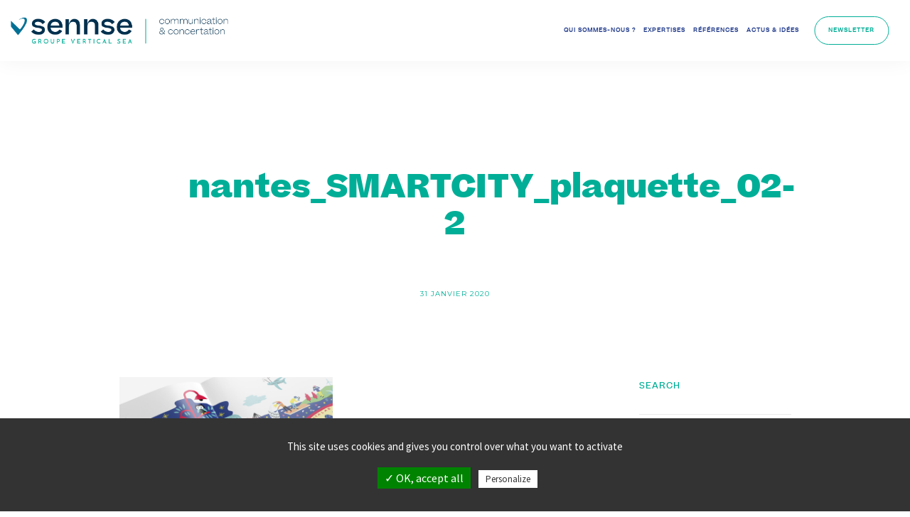

--- FILE ---
content_type: text/html; charset=UTF-8
request_url: https://sennse.fr/portfolio-agence/nantes-smart-city/nantes_smartcity_plaquette_02-2/
body_size: 16289
content:
<!doctype html>
<html lang="fr-FR">
        
<head>
	<meta charset="UTF-8">
	<meta name="viewport" content="width=device-width, initial-scale=1.0">
	<link rel="pingback" href="https://sennse.fr/xmlrpc.php" />

	<meta name='robots' content='index, follow, max-image-preview:large, max-snippet:-1, max-video-preview:-1' />
<link rel="alternate" hreflang="fr-fr" href="https://sennse.fr/portfolio-agence/nantes-smart-city/nantes_smartcity_plaquette_02-2/" />
<link rel="alternate" hreflang="en-us" href="https://sennse.fr/en/nantes_smartcity_plaquette_02-2-2/" />
<link rel="alternate" hreflang="x-default" href="https://sennse.fr/portfolio-agence/nantes-smart-city/nantes_smartcity_plaquette_02-2/" />

	<!-- This site is optimized with the Yoast SEO plugin v20.4 - https://yoast.com/wordpress/plugins/seo/ -->
	<title>nantes_SMARTCITY_plaquette_02-2 - Sennse, communication - concertation</title>
	<link rel="canonical" href="https://sennse.fr/portfolio-agence/nantes-smart-city/nantes_smartcity_plaquette_02-2/" />
	<meta property="og:locale" content="fr_FR" />
	<meta property="og:type" content="article" />
	<meta property="og:title" content="nantes_SMARTCITY_plaquette_02-2 - Sennse, communication - concertation" />
	<meta property="og:url" content="https://sennse.fr/portfolio-agence/nantes-smart-city/nantes_smartcity_plaquette_02-2/" />
	<meta property="og:site_name" content="Sennse, communication - concertation" />
	<meta property="og:image" content="https://sennse.fr/portfolio-agence/nantes-smart-city/nantes_smartcity_plaquette_02-2" />
	<meta property="og:image:width" content="1280" />
	<meta property="og:image:height" content="720" />
	<meta property="og:image:type" content="image/jpeg" />
	<meta name="twitter:card" content="summary_large_image" />
	<script type="application/ld+json" class="yoast-schema-graph">{"@context":"https://schema.org","@graph":[{"@type":"WebPage","@id":"https://sennse.fr/portfolio-agence/nantes-smart-city/nantes_smartcity_plaquette_02-2/","url":"https://sennse.fr/portfolio-agence/nantes-smart-city/nantes_smartcity_plaquette_02-2/","name":"nantes_SMARTCITY_plaquette_02-2 - Sennse, communication - concertation","isPartOf":{"@id":"https://sennse.fr/#website"},"primaryImageOfPage":{"@id":"https://sennse.fr/portfolio-agence/nantes-smart-city/nantes_smartcity_plaquette_02-2/#primaryimage"},"image":{"@id":"https://sennse.fr/portfolio-agence/nantes-smart-city/nantes_smartcity_plaquette_02-2/#primaryimage"},"thumbnailUrl":"https://sennse.fr/wp-content/uploads/2020/01/nantes_SMARTCITY_plaquette_02-2.jpg","datePublished":"2020-01-31T11:06:13+00:00","dateModified":"2020-01-31T11:06:13+00:00","breadcrumb":{"@id":"https://sennse.fr/portfolio-agence/nantes-smart-city/nantes_smartcity_plaquette_02-2/#breadcrumb"},"inLanguage":"fr-FR","potentialAction":[{"@type":"ReadAction","target":["https://sennse.fr/portfolio-agence/nantes-smart-city/nantes_smartcity_plaquette_02-2/"]}]},{"@type":"ImageObject","inLanguage":"fr-FR","@id":"https://sennse.fr/portfolio-agence/nantes-smart-city/nantes_smartcity_plaquette_02-2/#primaryimage","url":"https://sennse.fr/wp-content/uploads/2020/01/nantes_SMARTCITY_plaquette_02-2.jpg","contentUrl":"https://sennse.fr/wp-content/uploads/2020/01/nantes_SMARTCITY_plaquette_02-2.jpg","width":1280,"height":720},{"@type":"BreadcrumbList","@id":"https://sennse.fr/portfolio-agence/nantes-smart-city/nantes_smartcity_plaquette_02-2/#breadcrumb","itemListElement":[{"@type":"ListItem","position":1,"name":"Accueil","item":"https://sennse.fr/"},{"@type":"ListItem","position":2,"name":"Nantes Smart City","item":"https://sennse.fr/portfolio-agence/nantes-smart-city/"},{"@type":"ListItem","position":3,"name":"nantes_SMARTCITY_plaquette_02-2"}]},{"@type":"WebSite","@id":"https://sennse.fr/#website","url":"https://sennse.fr/","name":"Sennse, communication - concertation","description":"Le sens des projets, l’expérience des territoires","publisher":{"@id":"https://sennse.fr/#organization"},"potentialAction":[{"@type":"SearchAction","target":{"@type":"EntryPoint","urlTemplate":"https://sennse.fr/?s={search_term_string}"},"query-input":"required name=search_term_string"}],"inLanguage":"fr-FR"},{"@type":"Organization","@id":"https://sennse.fr/#organization","name":"Sennse","url":"https://sennse.fr/","logo":{"@type":"ImageObject","inLanguage":"fr-FR","@id":"https://sennse.fr/#/schema/logo/image/","url":"https://sennse.fr/wp-content/uploads/2020/11/SENNSE_logo_2.png","contentUrl":"https://sennse.fr/wp-content/uploads/2020/11/SENNSE_logo_2.png","width":175,"height":254,"caption":"Sennse"},"image":{"@id":"https://sennse.fr/#/schema/logo/image/"}}]}</script>
	<!-- / Yoast SEO plugin. -->


<link rel='dns-prefetch' href='//platform-api.sharethis.com' />
<link rel='dns-prefetch' href='//fonts.googleapis.com' />
<link rel="alternate" type="application/rss+xml" title="Sennse, communication - concertation &raquo; Flux" href="https://sennse.fr/feed/" />
<link rel="alternate" type="application/rss+xml" title="Sennse, communication - concertation &raquo; Flux des commentaires" href="https://sennse.fr/comments/feed/" />
<link rel="alternate" type="application/rss+xml" title="Sennse, communication - concertation &raquo; nantes_SMARTCITY_plaquette_02-2 Flux des commentaires" href="https://sennse.fr/portfolio-agence/nantes-smart-city/nantes_smartcity_plaquette_02-2/feed/" />
<script type="text/javascript">
/* <![CDATA[ */
window._wpemojiSettings = {"baseUrl":"https:\/\/s.w.org\/images\/core\/emoji\/14.0.0\/72x72\/","ext":".png","svgUrl":"https:\/\/s.w.org\/images\/core\/emoji\/14.0.0\/svg\/","svgExt":".svg","source":{"concatemoji":"https:\/\/sennse.fr\/wp-includes\/js\/wp-emoji-release.min.js?ver=6.4.7"}};
/*! This file is auto-generated */
!function(i,n){var o,s,e;function c(e){try{var t={supportTests:e,timestamp:(new Date).valueOf()};sessionStorage.setItem(o,JSON.stringify(t))}catch(e){}}function p(e,t,n){e.clearRect(0,0,e.canvas.width,e.canvas.height),e.fillText(t,0,0);var t=new Uint32Array(e.getImageData(0,0,e.canvas.width,e.canvas.height).data),r=(e.clearRect(0,0,e.canvas.width,e.canvas.height),e.fillText(n,0,0),new Uint32Array(e.getImageData(0,0,e.canvas.width,e.canvas.height).data));return t.every(function(e,t){return e===r[t]})}function u(e,t,n){switch(t){case"flag":return n(e,"\ud83c\udff3\ufe0f\u200d\u26a7\ufe0f","\ud83c\udff3\ufe0f\u200b\u26a7\ufe0f")?!1:!n(e,"\ud83c\uddfa\ud83c\uddf3","\ud83c\uddfa\u200b\ud83c\uddf3")&&!n(e,"\ud83c\udff4\udb40\udc67\udb40\udc62\udb40\udc65\udb40\udc6e\udb40\udc67\udb40\udc7f","\ud83c\udff4\u200b\udb40\udc67\u200b\udb40\udc62\u200b\udb40\udc65\u200b\udb40\udc6e\u200b\udb40\udc67\u200b\udb40\udc7f");case"emoji":return!n(e,"\ud83e\udef1\ud83c\udffb\u200d\ud83e\udef2\ud83c\udfff","\ud83e\udef1\ud83c\udffb\u200b\ud83e\udef2\ud83c\udfff")}return!1}function f(e,t,n){var r="undefined"!=typeof WorkerGlobalScope&&self instanceof WorkerGlobalScope?new OffscreenCanvas(300,150):i.createElement("canvas"),a=r.getContext("2d",{willReadFrequently:!0}),o=(a.textBaseline="top",a.font="600 32px Arial",{});return e.forEach(function(e){o[e]=t(a,e,n)}),o}function t(e){var t=i.createElement("script");t.src=e,t.defer=!0,i.head.appendChild(t)}"undefined"!=typeof Promise&&(o="wpEmojiSettingsSupports",s=["flag","emoji"],n.supports={everything:!0,everythingExceptFlag:!0},e=new Promise(function(e){i.addEventListener("DOMContentLoaded",e,{once:!0})}),new Promise(function(t){var n=function(){try{var e=JSON.parse(sessionStorage.getItem(o));if("object"==typeof e&&"number"==typeof e.timestamp&&(new Date).valueOf()<e.timestamp+604800&&"object"==typeof e.supportTests)return e.supportTests}catch(e){}return null}();if(!n){if("undefined"!=typeof Worker&&"undefined"!=typeof OffscreenCanvas&&"undefined"!=typeof URL&&URL.createObjectURL&&"undefined"!=typeof Blob)try{var e="postMessage("+f.toString()+"("+[JSON.stringify(s),u.toString(),p.toString()].join(",")+"));",r=new Blob([e],{type:"text/javascript"}),a=new Worker(URL.createObjectURL(r),{name:"wpTestEmojiSupports"});return void(a.onmessage=function(e){c(n=e.data),a.terminate(),t(n)})}catch(e){}c(n=f(s,u,p))}t(n)}).then(function(e){for(var t in e)n.supports[t]=e[t],n.supports.everything=n.supports.everything&&n.supports[t],"flag"!==t&&(n.supports.everythingExceptFlag=n.supports.everythingExceptFlag&&n.supports[t]);n.supports.everythingExceptFlag=n.supports.everythingExceptFlag&&!n.supports.flag,n.DOMReady=!1,n.readyCallback=function(){n.DOMReady=!0}}).then(function(){return e}).then(function(){var e;n.supports.everything||(n.readyCallback(),(e=n.source||{}).concatemoji?t(e.concatemoji):e.wpemoji&&e.twemoji&&(t(e.twemoji),t(e.wpemoji)))}))}((window,document),window._wpemojiSettings);
/* ]]> */
</script>
<style id='wp-emoji-styles-inline-css' type='text/css'>

	img.wp-smiley, img.emoji {
		display: inline !important;
		border: none !important;
		box-shadow: none !important;
		height: 1em !important;
		width: 1em !important;
		margin: 0 0.07em !important;
		vertical-align: -0.1em !important;
		background: none !important;
		padding: 0 !important;
	}
</style>
<link rel='stylesheet' id='wp-block-library-css' href='https://sennse.fr/wp-includes/css/dist/block-library/style.min.css?ver=6.4.7' type='text/css' media='all' />
<style id='classic-theme-styles-inline-css' type='text/css'>
/*! This file is auto-generated */
.wp-block-button__link{color:#fff;background-color:#32373c;border-radius:9999px;box-shadow:none;text-decoration:none;padding:calc(.667em + 2px) calc(1.333em + 2px);font-size:1.125em}.wp-block-file__button{background:#32373c;color:#fff;text-decoration:none}
</style>
<style id='global-styles-inline-css' type='text/css'>
body{--wp--preset--color--black: #000000;--wp--preset--color--cyan-bluish-gray: #abb8c3;--wp--preset--color--white: #ffffff;--wp--preset--color--pale-pink: #f78da7;--wp--preset--color--vivid-red: #cf2e2e;--wp--preset--color--luminous-vivid-orange: #ff6900;--wp--preset--color--luminous-vivid-amber: #fcb900;--wp--preset--color--light-green-cyan: #7bdcb5;--wp--preset--color--vivid-green-cyan: #00d084;--wp--preset--color--pale-cyan-blue: #8ed1fc;--wp--preset--color--vivid-cyan-blue: #0693e3;--wp--preset--color--vivid-purple: #9b51e0;--wp--preset--gradient--vivid-cyan-blue-to-vivid-purple: linear-gradient(135deg,rgba(6,147,227,1) 0%,rgb(155,81,224) 100%);--wp--preset--gradient--light-green-cyan-to-vivid-green-cyan: linear-gradient(135deg,rgb(122,220,180) 0%,rgb(0,208,130) 100%);--wp--preset--gradient--luminous-vivid-amber-to-luminous-vivid-orange: linear-gradient(135deg,rgba(252,185,0,1) 0%,rgba(255,105,0,1) 100%);--wp--preset--gradient--luminous-vivid-orange-to-vivid-red: linear-gradient(135deg,rgba(255,105,0,1) 0%,rgb(207,46,46) 100%);--wp--preset--gradient--very-light-gray-to-cyan-bluish-gray: linear-gradient(135deg,rgb(238,238,238) 0%,rgb(169,184,195) 100%);--wp--preset--gradient--cool-to-warm-spectrum: linear-gradient(135deg,rgb(74,234,220) 0%,rgb(151,120,209) 20%,rgb(207,42,186) 40%,rgb(238,44,130) 60%,rgb(251,105,98) 80%,rgb(254,248,76) 100%);--wp--preset--gradient--blush-light-purple: linear-gradient(135deg,rgb(255,206,236) 0%,rgb(152,150,240) 100%);--wp--preset--gradient--blush-bordeaux: linear-gradient(135deg,rgb(254,205,165) 0%,rgb(254,45,45) 50%,rgb(107,0,62) 100%);--wp--preset--gradient--luminous-dusk: linear-gradient(135deg,rgb(255,203,112) 0%,rgb(199,81,192) 50%,rgb(65,88,208) 100%);--wp--preset--gradient--pale-ocean: linear-gradient(135deg,rgb(255,245,203) 0%,rgb(182,227,212) 50%,rgb(51,167,181) 100%);--wp--preset--gradient--electric-grass: linear-gradient(135deg,rgb(202,248,128) 0%,rgb(113,206,126) 100%);--wp--preset--gradient--midnight: linear-gradient(135deg,rgb(2,3,129) 0%,rgb(40,116,252) 100%);--wp--preset--font-size--small: 13px;--wp--preset--font-size--medium: 20px;--wp--preset--font-size--large: 36px;--wp--preset--font-size--x-large: 42px;--wp--preset--spacing--20: 0.44rem;--wp--preset--spacing--30: 0.67rem;--wp--preset--spacing--40: 1rem;--wp--preset--spacing--50: 1.5rem;--wp--preset--spacing--60: 2.25rem;--wp--preset--spacing--70: 3.38rem;--wp--preset--spacing--80: 5.06rem;--wp--preset--shadow--natural: 6px 6px 9px rgba(0, 0, 0, 0.2);--wp--preset--shadow--deep: 12px 12px 50px rgba(0, 0, 0, 0.4);--wp--preset--shadow--sharp: 6px 6px 0px rgba(0, 0, 0, 0.2);--wp--preset--shadow--outlined: 6px 6px 0px -3px rgba(255, 255, 255, 1), 6px 6px rgba(0, 0, 0, 1);--wp--preset--shadow--crisp: 6px 6px 0px rgba(0, 0, 0, 1);}:where(.is-layout-flex){gap: 0.5em;}:where(.is-layout-grid){gap: 0.5em;}body .is-layout-flow > .alignleft{float: left;margin-inline-start: 0;margin-inline-end: 2em;}body .is-layout-flow > .alignright{float: right;margin-inline-start: 2em;margin-inline-end: 0;}body .is-layout-flow > .aligncenter{margin-left: auto !important;margin-right: auto !important;}body .is-layout-constrained > .alignleft{float: left;margin-inline-start: 0;margin-inline-end: 2em;}body .is-layout-constrained > .alignright{float: right;margin-inline-start: 2em;margin-inline-end: 0;}body .is-layout-constrained > .aligncenter{margin-left: auto !important;margin-right: auto !important;}body .is-layout-constrained > :where(:not(.alignleft):not(.alignright):not(.alignfull)){max-width: var(--wp--style--global--content-size);margin-left: auto !important;margin-right: auto !important;}body .is-layout-constrained > .alignwide{max-width: var(--wp--style--global--wide-size);}body .is-layout-flex{display: flex;}body .is-layout-flex{flex-wrap: wrap;align-items: center;}body .is-layout-flex > *{margin: 0;}body .is-layout-grid{display: grid;}body .is-layout-grid > *{margin: 0;}:where(.wp-block-columns.is-layout-flex){gap: 2em;}:where(.wp-block-columns.is-layout-grid){gap: 2em;}:where(.wp-block-post-template.is-layout-flex){gap: 1.25em;}:where(.wp-block-post-template.is-layout-grid){gap: 1.25em;}.has-black-color{color: var(--wp--preset--color--black) !important;}.has-cyan-bluish-gray-color{color: var(--wp--preset--color--cyan-bluish-gray) !important;}.has-white-color{color: var(--wp--preset--color--white) !important;}.has-pale-pink-color{color: var(--wp--preset--color--pale-pink) !important;}.has-vivid-red-color{color: var(--wp--preset--color--vivid-red) !important;}.has-luminous-vivid-orange-color{color: var(--wp--preset--color--luminous-vivid-orange) !important;}.has-luminous-vivid-amber-color{color: var(--wp--preset--color--luminous-vivid-amber) !important;}.has-light-green-cyan-color{color: var(--wp--preset--color--light-green-cyan) !important;}.has-vivid-green-cyan-color{color: var(--wp--preset--color--vivid-green-cyan) !important;}.has-pale-cyan-blue-color{color: var(--wp--preset--color--pale-cyan-blue) !important;}.has-vivid-cyan-blue-color{color: var(--wp--preset--color--vivid-cyan-blue) !important;}.has-vivid-purple-color{color: var(--wp--preset--color--vivid-purple) !important;}.has-black-background-color{background-color: var(--wp--preset--color--black) !important;}.has-cyan-bluish-gray-background-color{background-color: var(--wp--preset--color--cyan-bluish-gray) !important;}.has-white-background-color{background-color: var(--wp--preset--color--white) !important;}.has-pale-pink-background-color{background-color: var(--wp--preset--color--pale-pink) !important;}.has-vivid-red-background-color{background-color: var(--wp--preset--color--vivid-red) !important;}.has-luminous-vivid-orange-background-color{background-color: var(--wp--preset--color--luminous-vivid-orange) !important;}.has-luminous-vivid-amber-background-color{background-color: var(--wp--preset--color--luminous-vivid-amber) !important;}.has-light-green-cyan-background-color{background-color: var(--wp--preset--color--light-green-cyan) !important;}.has-vivid-green-cyan-background-color{background-color: var(--wp--preset--color--vivid-green-cyan) !important;}.has-pale-cyan-blue-background-color{background-color: var(--wp--preset--color--pale-cyan-blue) !important;}.has-vivid-cyan-blue-background-color{background-color: var(--wp--preset--color--vivid-cyan-blue) !important;}.has-vivid-purple-background-color{background-color: var(--wp--preset--color--vivid-purple) !important;}.has-black-border-color{border-color: var(--wp--preset--color--black) !important;}.has-cyan-bluish-gray-border-color{border-color: var(--wp--preset--color--cyan-bluish-gray) !important;}.has-white-border-color{border-color: var(--wp--preset--color--white) !important;}.has-pale-pink-border-color{border-color: var(--wp--preset--color--pale-pink) !important;}.has-vivid-red-border-color{border-color: var(--wp--preset--color--vivid-red) !important;}.has-luminous-vivid-orange-border-color{border-color: var(--wp--preset--color--luminous-vivid-orange) !important;}.has-luminous-vivid-amber-border-color{border-color: var(--wp--preset--color--luminous-vivid-amber) !important;}.has-light-green-cyan-border-color{border-color: var(--wp--preset--color--light-green-cyan) !important;}.has-vivid-green-cyan-border-color{border-color: var(--wp--preset--color--vivid-green-cyan) !important;}.has-pale-cyan-blue-border-color{border-color: var(--wp--preset--color--pale-cyan-blue) !important;}.has-vivid-cyan-blue-border-color{border-color: var(--wp--preset--color--vivid-cyan-blue) !important;}.has-vivid-purple-border-color{border-color: var(--wp--preset--color--vivid-purple) !important;}.has-vivid-cyan-blue-to-vivid-purple-gradient-background{background: var(--wp--preset--gradient--vivid-cyan-blue-to-vivid-purple) !important;}.has-light-green-cyan-to-vivid-green-cyan-gradient-background{background: var(--wp--preset--gradient--light-green-cyan-to-vivid-green-cyan) !important;}.has-luminous-vivid-amber-to-luminous-vivid-orange-gradient-background{background: var(--wp--preset--gradient--luminous-vivid-amber-to-luminous-vivid-orange) !important;}.has-luminous-vivid-orange-to-vivid-red-gradient-background{background: var(--wp--preset--gradient--luminous-vivid-orange-to-vivid-red) !important;}.has-very-light-gray-to-cyan-bluish-gray-gradient-background{background: var(--wp--preset--gradient--very-light-gray-to-cyan-bluish-gray) !important;}.has-cool-to-warm-spectrum-gradient-background{background: var(--wp--preset--gradient--cool-to-warm-spectrum) !important;}.has-blush-light-purple-gradient-background{background: var(--wp--preset--gradient--blush-light-purple) !important;}.has-blush-bordeaux-gradient-background{background: var(--wp--preset--gradient--blush-bordeaux) !important;}.has-luminous-dusk-gradient-background{background: var(--wp--preset--gradient--luminous-dusk) !important;}.has-pale-ocean-gradient-background{background: var(--wp--preset--gradient--pale-ocean) !important;}.has-electric-grass-gradient-background{background: var(--wp--preset--gradient--electric-grass) !important;}.has-midnight-gradient-background{background: var(--wp--preset--gradient--midnight) !important;}.has-small-font-size{font-size: var(--wp--preset--font-size--small) !important;}.has-medium-font-size{font-size: var(--wp--preset--font-size--medium) !important;}.has-large-font-size{font-size: var(--wp--preset--font-size--large) !important;}.has-x-large-font-size{font-size: var(--wp--preset--font-size--x-large) !important;}
.wp-block-navigation a:where(:not(.wp-element-button)){color: inherit;}
:where(.wp-block-post-template.is-layout-flex){gap: 1.25em;}:where(.wp-block-post-template.is-layout-grid){gap: 1.25em;}
:where(.wp-block-columns.is-layout-flex){gap: 2em;}:where(.wp-block-columns.is-layout-grid){gap: 2em;}
.wp-block-pullquote{font-size: 1.5em;line-height: 1.6;}
</style>
<link rel='stylesheet' id='edsanimate-animo-css-css' href='https://sennse.fr/wp-content/plugins/animate-it/assets/css/animate-animo.css?ver=6.4.7' type='text/css' media='all' />
<link rel='stylesheet' id='contact-form-7-css' href='https://sennse.fr/wp-content/plugins/contact-form-7/includes/css/styles.css?ver=5.2.2' type='text/css' media='all' />
<link rel='stylesheet' id='rs-plugin-settings-css' href='https://sennse.fr/wp-content/plugins/revslider/public/assets/css/rs6.css?ver=6.2.23' type='text/css' media='all' />
<style id='rs-plugin-settings-inline-css' type='text/css'>
#rs-demo-id {}
</style>
<link rel='stylesheet' id='wpml-legacy-horizontal-list-0-css' href='https://sennse.fr/wp-content/plugins/sitepress-multilingual-cms/templates/language-switchers/legacy-list-horizontal/style.min.css?ver=1' type='text/css' media='all' />
<link rel='stylesheet' id='ebor-google-font-css' href='//fonts.googleapis.com/css?family=Lora%3A400%2C400italic%2C700%7CMontserrat%3A400%2C700&#038;ver=1.0.0' type='text/css' media='all' />
<link rel='stylesheet' id='bootstrap-css' href='https://sennse.fr/wp-content/themes/pillar/style/css/bootstrap.css?ver=6.4.7' type='text/css' media='all' />
<link rel='stylesheet' id='ebor-fonts-css' href='https://sennse.fr/wp-content/themes/pillar/style/css/icons.css?ver=1725620376' type='text/css' media='all' />
<link rel='stylesheet' id='ebor-plugins-css' href='https://sennse.fr/wp-content/themes/pillar/style/css/plugins.css?ver=6.4.7' type='text/css' media='all' />
<link rel='stylesheet' id='font-intro-css' href='https://sennse.fr/wp-content/themes/pillar-child/fonts/intro/stylesheet.css?ver=6.4.7' type='text/css' media='all' />
<link rel='stylesheet' id='font-beatrice-css' href='https://sennse.fr/wp-content/themes/pillar-child/fonts/beatrice/stylesheet.css?ver=6.4.7' type='text/css' media='all' />
<link rel='stylesheet' id='font-beatrice-display-css' href='https://sennse.fr/wp-content/themes/pillar-child/fonts/beatrice-display/stylesheet.css?ver=6.4.7' type='text/css' media='all' />
<link rel='stylesheet' id='ebor-theme-styles-css' href='https://sennse.fr/wp-content/uploads/wp-less/pillar/style/css/theme-2d9f259142.css' type='text/css' media='all' />
<link rel='stylesheet' id='ebor-style-css' href='https://sennse.fr/wp-content/themes/pillar-child/style.css?ver=1725620376' type='text/css' media='all' />
<style id='ebor-style-inline-css' type='text/css'>

				@media all and (min-width: 992px){
					.nav-float-right {
						float: right;
					}
					.nav-module:last-child {
						padding-right: 30px;
					}
				}
			
				@media all and (max-width: 1024px) {
				  .parallax > .background-image-holder,
				  .parallax .slides li > .background-image-holder {
				    top: 0 !important;
				    transform: none !important;
				    -webkit-transform: none !important;
				    height: 100%;
				  }
				}
			.btn-orange {
    background-color: #e59a7f;
    border: none;
    color: white;
    padding: 12px 50px;
    font-family:montserrat;
    font-size: 11px;
    text-align: center;
    text-decoration: none;
    display: inline-block;
    border-radius: 35px;
}
.btn-orange span {
  cursor: pointer;
  display: inline-block;
  position: relative;
  transition: 0.5s;
  color: white;
}

.btn-orange span:after {
  content:'>>';
  position: absolute;
  opacity: 0;
  top: 0;
  right: -15px;
  transition: 0.5s;
  color: white;
}

.btn-orange:hover span {
  padding-right: 15px;
  color: white;
}

.btn-orange:hover span:after {
  opacity: 1;
  right: 0;
  color: white;
}

.btn-orange:visited {
  opacity: 1;
  right: 0;
  color: white;
}

.btn-white-sennse {
    background-color: #FFFFFF;
    border: none;
    color: #000000;
    padding: 12px 40px;
    font-family:montserrat;
    font-size: 11px;
    text-align: center;
    text-decoration: none;
    display: inline-block;
    border-radius: 35px;
}
.btn-white-sennse span {
  cursor: pointer;
  display: inline-block;
  position: relative;
  transition: 0.5s;
  color: #000000;
}

.btn-white-sennse span:after {
  content:'>>';
  position: absolute;
  opacity: 0;
  top: 0;
  right: -15px;
  transition: 0.5s;
  color: #000000;
}

.btn-white-sennse:hover span {
  padding-right: 15px;
  color: #000000;
}

.btn-white-sennse:hover span:after {
  opacity: 1;
  right: 0;
  color: #000000;
}

.btn-white-sennse:visited {
  opacity: 1;
  right: 0;
  color: #000000;
}
.social-list--custom{
   margin-bottom:20px;
   position:relative;
   top: -15px;
   border-top:1px solid #ccc;
   padding-top: 5px;
}

.card__title--custom{
   margin-bottom:0 !important;
}


@media (max-width: 990px){
.top-link {
    position:fixed;
    right:15px;
    bottom:15px;
}
}

@media (max-width: 767px){
   .txt-mobile,
   .txt-mobile p{
      font-size:12px !important;
   }
   .img-mobile,
   .img-mobile-container img{
      max-width:80% !important;
   }
   .vc_row-o-full-height.vc_row-o-full-height--mobile{
         min-height: initial !important;
   }
}





.masonry .masonry__filters li{
   text-transform:none;
}

.background-image-holder{
   background-position:center !important;
}

.masonry .masonry__container.masonry--active .masonry__item{
   pointer-events: auto;
}


.align-center {
    text-align: center;
    padding: 0px 0px 20px 0px;
}

.wpml-ls-menu-item img.wpml-ls-flag{
	margin-bottom:0;
	vertical-align: middle;
    margin-right: 5px;
    margin-top: -3px;
}

.member-custom{
	background:white;
	margin-bottom:20px;
}

.member-custom.icons:hover .icons-hover{
	opacity:1;
}

.member-custom--infos{
	padding:30px 20px;
}

.member-custom--infos h6{
	font-size:12px;
	color:#43414a;
	line-height: 18px;
	margin-bottom: 2px;
	letter-spacing:0;
}

.member-custom--infos h5{
	margin-bottom:0;
	font-size: 18px;
    line-height: 22px;
	color:#43414a;
}

.member-custom--img-wrapper{
	position:relative;
}

.member-custom--img-wrapper .icons-hover{
	-webkit-transition: opacity 3ms ease;
-moz-transition: opacity 0.4s ease;
-ms-transition: opacity 0.4s ease;
-o-transition: opacity 0.4s ease;
transition: opacity 0.4s ease;
	opacity:0;
	position:absolute;
	top:0;
	right:0;
	bottom:0;
	left:0;
	background:rgba(0,0,0,.65);
}

.member-custom .social-list--custom li a,
.member-custom .social-list--custom li a i{
	color:white;
	font-size: 20px;
}

.member-custom .social-list--custom li a i.socicon-linkedin{
	position:relative;
	top:-2px;
}

.member-custom .social-list--custom li{
	opacity:1
}

.member-custom .social-list--custom{
	margin-bottom:0;
	border:none;
	padding-top:0;
	position: absolute;
    top: 50% !important;
    left: 50% !important;
  -webkit-transform: translateY(-50%) translateX(-50%);
  -ms-transform: translateY(-50%) translateX(-50%);
  transform: translateY(-50%) translateX(-50%);
    text-align: center;
}

.member-custom-col{
	padding-left:10px;
	padding-right:10px;
	min-height:420px;
}

.banniere-com-chantier figure,
.banniere-com-chantier figure > a,
.banniere-com-chantier figure > a > img{
max-width:none;
display:block;
width:100%;
}

.cta-landing-page-communication .vc_cta3-container{
    margin-left: -20px;
    margin-right: -20px;
    background: #f8f8f8;
    margin-bottom: 50px;
    padding-bottom: 38px;
    margin-top: -20px;
}

.blog-post twitter-widget{
    margin: 10px auto 10px auto !important;
}

.blog-post .instagram-media-rendered{
	margin: 0 auto 12px auto !important;
}

.page-id-3629 .section--overlap:not(:first-child)+.section--overlap{
    margin-top: -135px;
}

.grecaptcha-badge{
    display: none !important;
}

.page-id-10897 .vc_custom_1605803341902 a{
text-decoration:none;
}

footer .widget_text a{
text-decoration:none;
}

.lien-newsletter-menu a{
padding: 0 20px !important;
}
</style>
<link rel='stylesheet' id='tac-css-css' href='https://sennse.fr/wp-content/themes/pillar-child/tarteaucitron-config.css?ver=1725620376' type='text/css' media='all' />
<link rel='stylesheet' id='lity-css-css' href='https://sennse.fr/wp-content/themes/pillar-child/vendor/lity-2.3.1/dist/lity.min.css?ver=6.4.7' type='text/css' media='all' />
<link rel='stylesheet' id='banniere-css-css' href='https://sennse.fr/wp-content/themes/pillar-child/banniere.css?ver=1725620376' type='text/css' media='all' />
<script type="text/javascript" src="https://sennse.fr/wp-includes/js/jquery/jquery.min.js?ver=3.7.1" id="jquery-core-js"></script>
<script type="text/javascript" src="https://sennse.fr/wp-includes/js/jquery/jquery-migrate.min.js?ver=3.4.1" id="jquery-migrate-js"></script>
<script type="text/javascript" src="https://sennse.fr/wp-content/plugins/revslider/public/assets/js/rbtools.min.js?ver=6.2.23" id="tp-tools-js"></script>
<script type="text/javascript" src="https://sennse.fr/wp-content/plugins/revslider/public/assets/js/rs6.min.js?ver=6.2.23" id="revmin-js"></script>
<script type="text/javascript" src="//platform-api.sharethis.com/js/sharethis.js?ver=8.5.2#property=65cb42fb4df8ae001978a2ef&amp;product=gdpr-compliance-tool-v2&amp;source=simple-share-buttons-adder-wordpress" id="simple-share-buttons-adder-mu-js"></script>
<link rel="https://api.w.org/" href="https://sennse.fr/wp-json/" /><link rel="alternate" type="application/json" href="https://sennse.fr/wp-json/wp/v2/media/6299" /><link rel="EditURI" type="application/rsd+xml" title="RSD" href="https://sennse.fr/xmlrpc.php?rsd" />
<meta name="generator" content="WordPress 6.4.7" />
<link rel='shortlink' href='https://sennse.fr/?p=6299' />
<link rel="alternate" type="application/json+oembed" href="https://sennse.fr/wp-json/oembed/1.0/embed?url=https%3A%2F%2Fsennse.fr%2Fportfolio-agence%2Fnantes-smart-city%2Fnantes_smartcity_plaquette_02-2%2F" />
<link rel="alternate" type="text/xml+oembed" href="https://sennse.fr/wp-json/oembed/1.0/embed?url=https%3A%2F%2Fsennse.fr%2Fportfolio-agence%2Fnantes-smart-city%2Fnantes_smartcity_plaquette_02-2%2F&#038;format=xml" />
<meta name="generator" content="WPML ver:4.7.6 stt:1,4;" />
	<link rel="preconnect" href="https://fonts.googleapis.com">
	<link rel="preconnect" href="https://fonts.gstatic.com">
	<link href='https://fonts.googleapis.com/css2?display=swap&family=Montserrat:wght@800&family=Source+Sans+Pro:wght@400;900&family=Playfair+Display' rel='stylesheet'><style type="text/css">.recentcomments a{display:inline !important;padding:0 !important;margin:0 !important;}</style><meta name="generator" content="Powered by Visual Composer - drag and drop page builder for WordPress."/>
<!--[if lte IE 9]><link rel="stylesheet" type="text/css" href="https://sennse.fr/wp-content/plugins/js_composer/assets/css/vc_lte_ie9.min.css" media="screen"><![endif]--><!--[if IE  8]><link rel="stylesheet" type="text/css" href="https://sennse.fr/wp-content/plugins/js_composer/assets/css/vc-ie8.min.css" media="screen"><![endif]--><style type="text/css" id="custom-background-css">
body.custom-background { background-color: #ffffff; }
</style>
	<meta name="generator" content="Powered by Slider Revolution 6.2.23 - responsive, Mobile-Friendly Slider Plugin for WordPress with comfortable drag and drop interface." />
<link rel="icon" href="https://sennse.fr/wp-content/uploads/2024/09/cropped-RS_logo_Sennse-32x32.png" sizes="32x32" />
<link rel="icon" href="https://sennse.fr/wp-content/uploads/2024/09/cropped-RS_logo_Sennse-192x192.png" sizes="192x192" />
<link rel="apple-touch-icon" href="https://sennse.fr/wp-content/uploads/2024/09/cropped-RS_logo_Sennse-180x180.png" />
<meta name="msapplication-TileImage" content="https://sennse.fr/wp-content/uploads/2024/09/cropped-RS_logo_Sennse-270x270.png" />
<script type="text/javascript">function setREVStartSize(e){
			//window.requestAnimationFrame(function() {				 
				window.RSIW = window.RSIW===undefined ? window.innerWidth : window.RSIW;	
				window.RSIH = window.RSIH===undefined ? window.innerHeight : window.RSIH;	
				try {								
					var pw = document.getElementById(e.c).parentNode.offsetWidth,
						newh;
					pw = pw===0 || isNaN(pw) ? window.RSIW : pw;
					e.tabw = e.tabw===undefined ? 0 : parseInt(e.tabw);
					e.thumbw = e.thumbw===undefined ? 0 : parseInt(e.thumbw);
					e.tabh = e.tabh===undefined ? 0 : parseInt(e.tabh);
					e.thumbh = e.thumbh===undefined ? 0 : parseInt(e.thumbh);
					e.tabhide = e.tabhide===undefined ? 0 : parseInt(e.tabhide);
					e.thumbhide = e.thumbhide===undefined ? 0 : parseInt(e.thumbhide);
					e.mh = e.mh===undefined || e.mh=="" || e.mh==="auto" ? 0 : parseInt(e.mh,0);		
					if(e.layout==="fullscreen" || e.l==="fullscreen") 						
						newh = Math.max(e.mh,window.RSIH);					
					else{					
						e.gw = Array.isArray(e.gw) ? e.gw : [e.gw];
						for (var i in e.rl) if (e.gw[i]===undefined || e.gw[i]===0) e.gw[i] = e.gw[i-1];					
						e.gh = e.el===undefined || e.el==="" || (Array.isArray(e.el) && e.el.length==0)? e.gh : e.el;
						e.gh = Array.isArray(e.gh) ? e.gh : [e.gh];
						for (var i in e.rl) if (e.gh[i]===undefined || e.gh[i]===0) e.gh[i] = e.gh[i-1];
											
						var nl = new Array(e.rl.length),
							ix = 0,						
							sl;					
						e.tabw = e.tabhide>=pw ? 0 : e.tabw;
						e.thumbw = e.thumbhide>=pw ? 0 : e.thumbw;
						e.tabh = e.tabhide>=pw ? 0 : e.tabh;
						e.thumbh = e.thumbhide>=pw ? 0 : e.thumbh;					
						for (var i in e.rl) nl[i] = e.rl[i]<window.RSIW ? 0 : e.rl[i];
						sl = nl[0];									
						for (var i in nl) if (sl>nl[i] && nl[i]>0) { sl = nl[i]; ix=i;}															
						var m = pw>(e.gw[ix]+e.tabw+e.thumbw) ? 1 : (pw-(e.tabw+e.thumbw)) / (e.gw[ix]);					
						newh =  (e.gh[ix] * m) + (e.tabh + e.thumbh);
					}				
					if(window.rs_init_css===undefined) window.rs_init_css = document.head.appendChild(document.createElement("style"));					
					document.getElementById(e.c).height = newh+"px";
					window.rs_init_css.innerHTML += "#"+e.c+"_wrapper { height: "+newh+"px }";				
				} catch(e){
					console.log("Failure at Presize of Slider:" + e)
				}					   
			//});
		  };</script>
	<style id="egf-frontend-styles" type="text/css">
		h1 {font-family: 'Montserrat', sans-serif;font-style: normal;font-weight: 800;text-decoration: none;text-transform: none;} p {font-family: 'Source Sans Pro', sans-serif!important;font-style: normal!important;font-weight: 400!important;text-decoration: none!important;text-transform: none!important;} h4 {font-family: 'Playfair Display', sans-serif!important;font-size: 22px!important;font-style: normal!important;font-weight: 400!important;line-height: 1.2!important;text-decoration: none!important;text-transform: none!important;border-left-width: 1px!important;} h2 {font-family: 'Source Sans Pro', sans-serif!important;font-style: normal!important;font-weight: 900!important;} h6 {} h5 {} h1 {} h3 {} 	</style>
	<noscript><style type="text/css"> .wpb_animate_when_almost_visible { opacity: 1; }</style></noscript>	<!-- Fonts Plugin CSS - https://fontsplugin.com/ -->
	<style>
			</style>
	<!-- Fonts Plugin CSS -->
	
	<link rel='stylesheet' href='https://sennse.fr/wp-content/themes/pillar-child/css/menu.css?ver=1725620376' type='text/css' media='all' />
    
    
    <script async src="https://www.googletagmanager.com/gtag/js?id=AW-783576632"></script>

    <script>

      window.dataLayer = window.dataLayer || [];

      function gtag(){dataLayer.push(arguments);}

      gtag('js', new Date());



      gtag('config', 'AW-783576632');

    </script>

	<style>

		.lien-newsletter-menu{
			margin-left:15px;
		}

		.nav--transparent .lien-newsletter-menu a{
			color:#00ae97 !important;
		}

		.lien-newsletter-menu a,
		.nav--transparent.nav--fixed .lien-newsletter-menu a{
			position:relative;
			color:#00ae97 !important;
		}


		.nav--transparent .lien-newsletter-menu:before{
			background-color:#00ae97;
		}

		.lien-newsletter-menu:before,
		.nav--transparent.nav--fixed .lien-newsletter-menu:before{
			content: "";
			display: block;
			position: absolute;
			background-color:white;
			width: 100%;
			border: 1px solid #00ae97;
			border-radius: 20px 20px 20px 20px;
			-moz-border-radius: 20px 20px 20px 20px;
			-webkit-border-radius: 20px 20px 20px 20px;
			height: 40px;
			top: 50%;
			left: 50%;
			transform: translateY(-50%) translateX(-50%);
		}

		.menu__mobile--custom__wrapper .lien-newsletter-menu{
			margin-left:0;
			background-color:#00ae97;
		}

		.menu__mobile--custom__wrapper .lien-newsletter-menu:before{
			display:none;
		}

		.menu__mobile--custom__wrapper .lien-newsletter-menu a{
			color:white !important;
			padding-left: 20px;
		}


		@media screen and (max-width: 1456px){
			.header--custom__wrapper .nav-module.language-switcher > .wpml-ls{
				left: 10px;
			}
		}

		@media screen and (min-width: 990px) and (max-width: 1116px) {
			.menu > li a{
				font-size: 7px;
				padding: 0 0.7em;
			}

			.menu-item-has-children a i{
				display:none !important;
			}

			.header--custom__wrapper .logo-module .logo{
				width:159px;
			}
		}

		@media screen and (min-width: 1116px) and (max-width: 1289px) {
			.menu > li a{
				font-size: 8px;
				padding: 0 0.7em;
			}

			.menu-item-has-children a i{
				display:none !important;
			}
			
		}

		@media screen and (min-width: 1289px) and (max-width: 1456px) {
			.menu > li a{
				font-size: 10px;
				padding: 0 0.7em;
			}


			.menu-item-has-children a i{
				display:none !important;
			}

		}

		.menu_puces__wrapper{
			position:fixed;
			top:50%;
			z-index:9999;
			left:3.25em;
			-webkit-transform: translateY(-50%);
			-ms-transform: translateY(-50%);
			transform: translateY(-50%);

		}

		.menu_puces{
			margin-bottom:0;
		}

		.menu_puces li .puce{
			width: 15px;
			height: 15px;
			border: 1px solid;
			display: inline-block;
			color: #da9d84;
			margin-right: 14px;
			position:relative;

			-webkit-border-radius: 50%;
			-moz-border-radius: 50%;
			border-radius: 50%;

			-webkit-transform: translateY(2px);
			-ms-transform: translateY(2px);
			transform: translateY(2px);

			-webkit-transition: background-color .3s;
			-moz-transition:    background-color .3s;
			-o-transition:      background-color .3s;
			-ms-transition:     background-color .3s;
			transition:         background-color .3s;
		}

		.menu_puces li .puce:before{
			content: "";
			display: block;
			position: absolute;
			width: 5px;
			height: 5px;
			-webkit-border-radius: 50%;
			-moz-border-radius: 50%;
			border-radius: 50%;
			top: 4px;
			left: 4px;
			-webkit-transition: background-color .3s;
			-moz-transition:    background-color .3s;
			-o-transition:      background-color .3s;
			-ms-transition:     background-color .3s;
			transition:         background-color .3s;

		}

		.menu_puces li.active .puce{
			background-color:#da9d84;
		}

		.menu_puces li:not(.active):hover .puce:before{
			background-color:#da9d84;
		}

		.menu_puces li{

		}

		.menu_puces .intitule{
			opacity:0;
			-webkit-transition: opacity .3s;
			-moz-transition:    opacity .3s;
			-o-transition:      opacity .3s;
			-ms-transition:     opacity .3s;
			transition:         opacity .3s;
		}

		.menu_puces li:hover .intitule{
			opacity:1;
		}

		.menu_puces li a{
			color:#da9d84;
		}

		.menu_puces li.active a{
			color:#da9d84;
			font-weight:bold;
		}

		.contenus-pages-expertises{
			display:none;
		}

		.contenus-pages-expertises.visible{
			display:block;
		}



		.btn-expertises-wrapper{
			position:fixed;
			top: 50%;
			left:3.25em;
    		z-index: 9;
			transform: translateY(-50%);
		}

		.btn-expertises-wrapper .btn-menu{
			display:inline-block;
			width:91px;
			height:91px;
			background:#cd5e46;
			border-radius: 50%;
    		display: flex;
			align-items: center;
			justify-content: center;
		}

		.btn-expertises-wrapper .methodes--wrapper{
			position:relative;
			margin-bottom:40px;
		}

		.btn-expertises-wrapper .bouton-methodes{
			background:#d99d83;
		}

		.btn-expertises-wrapper .methodes--wrapper .bulle{
			width: 269px;
			font-size:35px;
			color:#cd5e46;
			font-family: 'Source Sans Pro';
			line-height: 40px;
			cursor:pointer;
			display:none;
		}

		.btn-expertises-wrapper .methodes--wrapper .bulle:after{
			top:44%;
		}

		.btn-expertises-wrapper .methodes--wrapper .bulle.active{
			display:block;
		}

		.btn-expertises-wrapper .methodes--wrapper .bulle--inner{
			padding: 22px 49px;
		}

		.btn-expertises-wrapper .menu--wrapper{
			position:relative;
		}

		.btn-expertises-wrapper .bulle,
		.bulle-hover .bulle{
			position:absolute;
			background:white;
			display: block;
			width: 350px;
			text-align: center;
			top: 50%;
			left: 110px;
			transform: translateY(-50%);
			border-radius: 40px;


			-webkit-box-shadow: -3px 0px 5px 0px rgba(0,0,0,0.1);
			-moz-box-shadow: -3px 0px 5px 0px rgba(0,0,0,0.1);
			box-shadow: -3px 0px 5px 0px rgba(0,0,0,0.1);



		}

		/*
		.btn-expertises-wrapper .bulle:after{
			content:"";
			display:block;
			position:absolute;
			width: 0;
			height: 0;
			border-style: solid;
			border-width: 33px 33px 33px 0;
			border-color: transparent white transparent transparent;
			top: 50%;
			transform: translateY(-50%);
			left: -30px;
		}
		*/

		.btn-expertises-wrapper .bulle:after,
		.bulle-hover .bulle:after{
			content: "";
			position: absolute;
			width: 0;
			height: 0;
			top: 50%;
			left: 1px;
			box-sizing: border-box;
			border: 20px solid black;
			border-color: transparent transparent white white;
			transform-origin: 0 0;
			transform: translateY(-50%) rotate(45deg);
			box-shadow: -3px 3px 3px 0 rgba(0, 0, 0, 0.1);
		}


		/*
		.btn-expertises-wrapper .menu--wrapper .triangle{
			content: "";
			position: absolute;
			top: 50%;
			transform: translateY(-50%);
			left: -38px;
			background:url(/wp-content/themes/pillar-child/img/fleche.png);
			background-repeat:no-repeat;
			width: 38px;
    		height: 66px;
		}
		*/


		.btn-expertises-wrapper .menu--wrapper .bulle,
		.bulle-hover .bulle{
			font-family: 'Source Sans Pro';
			display:none;
		}
		.btn-expertises-wrapper .menu--wrapper .bulle--inner,
		.bulle-hover .bulle--inner{
			padding: 40px 0 30px;
		}

		.btn-expertises-wrapper .menu--wrapper .bulle.active,
		.bulle-hover .bulle.active{
			display:block;
		}

		.btn-expertises-wrapper .menu--wrapper .bulle .titre,
		.bulle-hover .bulle .titre{
			text-transform:uppercase;
			color:#cd5e46;
			font-weight: bold;
			font-size: 28px;
		}

		.btn-expertises-wrapper .menu--wrapper .bulle .sep{
			position:relative;
			padding: 22px 0 14px;
		}

		.btn-expertises-wrapper .menu--wrapper .bulle .sep:before,
		.bulle-hover .bulle .sep:before{
			content:"";
			position:absolute;
			display:block;
			width:25%;
			height:2px;
			background:#cd5e46;
			left: 50%;
    		transform: translateX(-50%);
		}

		.btn-expertises-wrapper .menu--wrapper .menu-expertises,
		.bulle-hover .bulle .menu-expertises{
			margin-bottom:0;
		}

		.btn-expertises-wrapper .menu--wrapper .menu-expertises a,
		.bulle-hover .bulle .menu-expertises a{
			text-transform:uppercase;
			font-family: 'Source Sans Pro';
			transition:all .3s;
			font-size: 18px;
		}

		.btn-expertises-wrapper .menu--wrapper .menu-expertises li:not(.active) a:hover,
		.bulle-hover .bulle .menu-expertises li:not(.active) a:hover{
			color:#cd5e46;
		}

		.btn-expertises-wrapper .menu--wrapper .menu-expertises li.active a,
		.bulle-hover .bulle .menu-expertises li.active a{
			font-weight:bold;
			color:#cd5e46;
		}




		.btn-expertises-wrapper .btn-menu{
			width:70px;
			height:70px;
		}

		.btn-expertises-wrapper .btn-menu img{
			display:block;
		}

		.btn-expertises-wrapper .bouton-methodes img{
			width: 43px;
		}
		
		.btn-expertises-wrapper .bouton-expertises img{
			width: 49px;
		}
		.btn-expertises-wrapper .bulle{
			width:300px;
		}

		.btn-expertises-wrapper .menu--wrapper .bulle--inner{
			padding: 30px 0 25px;
		}

		.btn-expertises-wrapper .methodes--wrapper .bulle{
			font-size: 25px;
    		line-height: 28px;
			width:210px;
		}

		.btn-expertises-wrapper .methodes--wrapper .bulle--inner{
			padding:0;
		}

		.btn-expertises-wrapper .methodes--wrapper .bulle .titre{
			padding: 20px 30px;
		}

		.btn-expertises-wrapper .methodes--wrapper{
			margin-bottom: 35px;
		}
		
		.btn-expertises-wrapper .bulle,
		.bulle-hover .bulle{
			left:90px;
		}

		.btn-expertises-wrapper .menu--wrapper .bulle:after,
		.bulle-hover .bulle:after{
			top:48%;
		}

		.btn-expertises-wrapper .methodes--wrapper .bulle{
			margin-left: -4px;
		}

		.btn-expertises-wrapper .methodes--wrapper .bulle:after{
			top:43%;
			left:7px;
		}

		.btn-expertises-wrapper .menu--wrapper .bulle .titre{
			font-size: 26px;
		}

		.btn-expertises-wrapper .menu--wrapper .menu-expertises li{
			line-height: 32px;
		}

		.btn-expertises-wrapper .menu--wrapper .menu-expertises a{
			font-size: 16px;
			color:#43414a;
		}

		.bulle-hover .bulle .titre{
			font-size:22px;
		}

		.bulle-hover .bulle .menu-expertises li{
			line-height: 24px;
		}

		.bulle-hover .bulle .menu-expertises a{
			font-size: 13px;
		}

		.bulle-hover .bulle--inner{
			padding: 20px 0 16px;
		}

		.bulle-hover .bulle .sep{
			padding: 18px 0 13px;
		}

		.parent-pageid-7614 .nos-4-domaines{
			display:none;
		}

		.bulle-hover .bulle{
			width: 230px;
		}

		.bulle-hover .bulle{
			left:110px;
			margin-top: 17px;
			position:fixed;
			z-index: 9999;
		}

		#section1-dev{
			display:none;
		}


		.img-circle-section{
			position:relative;
		}

		#section1-dev{
			display:block;
			position:relative;
		}

		.texte-wrapper-img-circle{
			opacity:0;

			-webkit-transition: all .9s;
			-moz-transition:    all .9s;
			-o-transition:      all .9s;
			-ms-transition:     all .9s;
			transition:         all .9s;

			padding:200px 0 150px;

		}

		.texte-wrapper-img-circle.active{
			opacity:1;
		}

		.img-circle-bg{
			clip-path: circle(20% at 50% 50%);
			-webkit-clip-path:circle(20% at 50% 50%);

			-webkit-transition: all 1.5s;
			-moz-transition:    all 1.5s;
			-o-transition:      all 1.5s;
			-ms-transition:     all 1.5s;
			transition:         all 1.5s;

			background-size:cover;
			background-blend-mode: overlay;
		}

		.img-circle-bg.full{
			clip-path: circle(100% at 50% 50%);
			-webkit-clip-path: circle(100% at 50% 50%);

			background-color: rgba(0,0,0,.6);
		}

		@media(max-width:768px){
			.img-circle-bg{
				padding: 0 45px;
			}

			.texte-wrapper-img-circle{
				padding:100px 0 70px;
			}
		}

		/*
		.img-circle-bg .overlay{
			content:"";
			position:absolute;
			top: 0;
			right: 0;
			bottom: 0;
			left: 0;
			background: black;
			opacity:0;

			-webkit-transition: opacity .9s;
			-moz-transition:    opacity .9s;
			-o-transition:      opacity .9s;
			-ms-transition:     opacity .9s;
			transition:         opacity .9s;
		}


		#section1-dev .img-circle.full:before{
			opacity:.5;
		}
		*/


		.texte-img-circle{
			position:relative;
			font-weight: 400;
			font-size: 24px;
			line-height: 30px;
			color:white;
			font-family: "Source Sans Pro";
		}
		.citation-img-circle{
			position:relative;
			font-size: 30px;
			line-height: 30px;
			color:#e59a7f;
			text-align:center;
		}

		.citation-img-circle p{
			font-family: "Playfair Display" !important;
			font-weight: 700 !important;
		}

		.parent-pageid-7614 .vc_gitem-link{
			color:#3d4697 !important;
		}

		/* FONT */
		h1,
		h1 span,
		.introblack{
			font-family: 'beatriceextrabold' !important;
		}

		h2,
		h3,
		h4{
			font-family: 'beatricemedium' !important;
		}

		h5,
		h6{
			font-family: 'beatricemedium';
		}

		p,
		.introregular{
			font-family: 'beatriceregular' !important;
		}
		
		.menu__mobile--custom > li > a,
		.menu__mobile--custom .sub-menu > li > a{
			font-family: 'beatriceregular', 'Montserrat', 'Helvetica', 'Arial', sans-serif;
			color:#3d4697;
			font-weight: 600;
			letter-spacing:1px;
		}
		
		.menu li a{
			font-weight:600;
			font-family: 'beatriceregular';
            letter-spacing: 1px;
		}
        
        #rev_slider_18_1_wrapper{
            background: #001b44 !important;
        }


	</style>

    <!-- uptime -->

</head>

<body class="attachment attachment-template-default single single-attachment postid-6299 attachmentid-6299 attachment-jpeg custom-background  scroll-assist wpb-js-composer js-comp-ver-4.12.1 vc_responsive" >

<a href="#" id="top"></a>

<div class="pillar-loader"></div>


<div class="header--custom__wrapper">

<nav class="transition--fade header--custom">

    <div class="nav-bar" data-fixed-at="200">

    	
<div class="nav-module logo-module left">
    <a href="https://sennse.fr/">
    	<img class="logo logo-dark" alt="logo" src="https://sennse.fr/wp-content/uploads/2024/09/logosignature-sennse-couleur.png" />
    	<img class="logo logo-light" alt="logo" src="https://sennse.fr/wp-content/uploads/2024/09/logosignature-sennse-blanc.png" />
    </a>
</div>
        <div class="nav-float-right">

	        <div class="nav-module menu-module left">
	            <ul id="menu-standard-navigation" class="menu"><li id="menu-item-23534" class="menu-item menu-item-type-custom menu-item-object-custom menu-item-has-children menu-item-23534 dropdown"><a href="#">Qui sommes-nous ?</a>
<ul role="menu" class=" subnav">
	<li id="menu-item-13159" class="menu-item menu-item-type-post_type menu-item-object-page menu-item-13159"><a href="https://sennse.fr/notre-histoire/">Notre histoire</a></li>
	<li id="menu-item-24429" class="menu-item menu-item-type-post_type menu-item-object-page menu-item-24429"><a href="https://sennse.fr/notre-facon-de-faire/">Notre façon de faire</a></li>
	<li id="menu-item-23459" class="menu-item menu-item-type-post_type menu-item-object-page menu-item-23459"><a href="https://sennse.fr/nos-valeurs/">Notre vision</a></li>
	<li id="menu-item-23533" class="menu-item menu-item-type-post_type menu-item-object-page menu-item-23533"><a href="https://sennse.fr/notre-equipe-2/">Notre équipe</a></li>
	<li id="menu-item-23694" class="menu-item menu-item-type-post_type menu-item-object-page menu-item-23694"><a href="https://sennse.fr/nos-implantations/">Nos implantations</a></li>
	<li id="menu-item-12007" class="menu-item menu-item-type-post_type menu-item-object-page menu-item-12007"><a href="https://sennse.fr/developpement-durable/">Nos engagements RSE</a></li>
	<li id="menu-item-12006" class="menu-item menu-item-type-post_type menu-item-object-page menu-item-12006"><a href="https://sennse.fr/rejoindre-lequipe/">Nous rejoindre</a></li>
</ul>
</li>
<li id="menu-item-23535" class="menu-item menu-item-type-custom menu-item-object-custom menu-item-has-children menu-item-23535 dropdown"><a href="#">Expertises</a>
<ul role="menu" class=" subnav">
	<li id="menu-item-7427" class="menu-item menu-item-type-post_type menu-item-object-page menu-item-7427"><a href="https://sennse.fr/expertises/communication-de-projet/">Communication de projet</a></li>
	<li id="menu-item-7426" class="menu-item menu-item-type-post_type menu-item-object-page menu-item-7426"><a href="https://sennse.fr/expertises/communication-publique/">Communication publique</a></li>
	<li id="menu-item-7429" class="menu-item menu-item-type-post_type menu-item-object-page menu-item-7429"><a href="https://sennse.fr/expertises/concertation-debat-public/">Concertation &#038; participation citoyenne</a></li>
	<li id="menu-item-7428" class="menu-item menu-item-type-post_type menu-item-object-page menu-item-7428"><a href="https://sennse.fr/expertises/attractivite/">Communication d’attractivité</a></li>
	<li id="menu-item-24415" class="menu-item menu-item-type-post_type menu-item-object-page menu-item-24415"><a href="https://sennse.fr/expertises/marketing-territorial/">Marketing territorial</a></li>
	<li id="menu-item-7423" class="menu-item menu-item-type-post_type menu-item-object-page menu-item-7423"><a href="https://sennse.fr/expertises/design-de-service/">Design mobilités</a></li>
</ul>
</li>
<li id="menu-item-2723" class="menu-item menu-item-type-post_type menu-item-object-page menu-item-2723"><a href="https://sennse.fr/references/">Références</a></li>
<li id="menu-item-1511" class="menu-item menu-item-type-post_type menu-item-object-page current_page_parent menu-item-1511"><a href="https://sennse.fr/actualites/">Actus &#038; idées</a></li>
<li id="menu-item-7031" class="lien-newsletter-menu menu-item menu-item-type-post_type menu-item-object-page menu-item-7031"><a href="https://sennse.fr/inscription-a-la-newsletter/">Newsletter</a></li>
</ul>	        </div><!--end nav module-->
        
                    
	                    
			
        </div>

    </div><!--end nav bar-->


    <div class="menu__mobile--custom__button_container" id="toggle">
      <span class="top"></span>
      <span class="middle"></span>
      <span class="bottom"></span>
    </div>

    <div class="menu__mobile--custom__wrapper"><ul id="menu-standard-navigation-1" class="menu__mobile--custom"><li class="menu-item menu-item-type-custom menu-item-object-custom menu-item-has-children menu-item-23534"><a href="#">Qui sommes-nous ?</a>
<ul class="sub-menu">
	<li class="menu-item menu-item-type-post_type menu-item-object-page menu-item-13159"><a href="https://sennse.fr/notre-histoire/">Notre histoire</a></li>
	<li class="menu-item menu-item-type-post_type menu-item-object-page menu-item-24429"><a href="https://sennse.fr/notre-facon-de-faire/">Notre façon de faire</a></li>
	<li class="menu-item menu-item-type-post_type menu-item-object-page menu-item-23459"><a href="https://sennse.fr/nos-valeurs/">Notre vision</a></li>
	<li class="menu-item menu-item-type-post_type menu-item-object-page menu-item-23533"><a href="https://sennse.fr/notre-equipe-2/">Notre équipe</a></li>
	<li class="menu-item menu-item-type-post_type menu-item-object-page menu-item-23694"><a href="https://sennse.fr/nos-implantations/">Nos implantations</a></li>
	<li class="menu-item menu-item-type-post_type menu-item-object-page menu-item-12007"><a href="https://sennse.fr/developpement-durable/">Nos engagements RSE</a></li>
	<li class="menu-item menu-item-type-post_type menu-item-object-page menu-item-12006"><a href="https://sennse.fr/rejoindre-lequipe/">Nous rejoindre</a></li>
</ul>
</li>
<li class="menu-item menu-item-type-custom menu-item-object-custom menu-item-has-children menu-item-23535"><a href="#">Expertises</a>
<ul class="sub-menu">
	<li class="menu-item menu-item-type-post_type menu-item-object-page menu-item-7427"><a href="https://sennse.fr/expertises/communication-de-projet/">Communication de projet</a></li>
	<li class="menu-item menu-item-type-post_type menu-item-object-page menu-item-7426"><a href="https://sennse.fr/expertises/communication-publique/">Communication publique</a></li>
	<li class="menu-item menu-item-type-post_type menu-item-object-page menu-item-7429"><a href="https://sennse.fr/expertises/concertation-debat-public/">Concertation &#038; participation citoyenne</a></li>
	<li class="menu-item menu-item-type-post_type menu-item-object-page menu-item-7428"><a href="https://sennse.fr/expertises/attractivite/">Communication d’attractivité</a></li>
	<li class="menu-item menu-item-type-post_type menu-item-object-page menu-item-24415"><a href="https://sennse.fr/expertises/marketing-territorial/">Marketing territorial</a></li>
	<li class="menu-item menu-item-type-post_type menu-item-object-page menu-item-7423"><a href="https://sennse.fr/expertises/design-de-service/">Design mobilités</a></li>
</ul>
</li>
<li class="menu-item menu-item-type-post_type menu-item-object-page menu-item-2723"><a href="https://sennse.fr/references/">Références</a></li>
<li class="menu-item menu-item-type-post_type menu-item-object-page current_page_parent menu-item-1511"><a href="https://sennse.fr/actualites/">Actus &#038; idées</a></li>
<li class="lien-newsletter-menu menu-item menu-item-type-post_type menu-item-object-page menu-item-7031"><a href="https://sennse.fr/inscription-a-la-newsletter/">Newsletter</a></li>
</ul></div>
</nav>

</div>
<div class="main-container transition--fade">
<section class="blog-post">
	
	<div class="blog-post__title bg--secondary">
	<div class="container">
		<div class="row">
			<div class="col-md-8 col-md-offset-2 col-sm-10 col-sm-offset-1 text-center">
				<h1 class="h2">nantes_SMARTCITY_plaquette_02-2</h1>				<div class="blog-post__author">
					<span class="h6">31 janvier 2020</span>
				</div>
			</div>
		</div><!--end of row-->
	</div><!--end of container-->
</div>

	
	<div class="container">
	
		<div class="row">
			<div class="col-md-10 col-md-offset-1">
			
				<div class="row">
				
					<div class="col-sm-9 post-content">
						<p class="attachment"><a href='https://sennse.fr/wp-content/uploads/2020/01/nantes_SMARTCITY_plaquette_02-2.jpg'><img fetchpriority="high" decoding="async" width="300" height="169" src="https://sennse.fr/wp-content/uploads/2020/01/nantes_SMARTCITY_plaquette_02-2.jpg" class="attachment-medium size-medium" alt="" /></a></p>
<div class="clearfix"></div>					</div>
					
					<div class="col-md-3 hidden-sm hidden-xs">
	<div class="sidebar">
		<div id="search-2" class="  widget widget_search sidebar__widget"><h6>Search</h6><hr><form class="search-form" method="get" id="searchform" action="https://sennse.fr/">
	<div class="input-with-icon">
		<i class="icon-Magnifi-Glass2"></i>
		<input type="text" id="s2" class="mb0" name="s" placeholder="Rechercher" />
	</div>
</form></div>
		<div id="recent-posts-2" class="widget widget_recent_entries sidebar__widget">
		<h6>Recent Posts</h6><hr>
		<ul>
											<li>
					<a href="https://sennse.fr/bonne-annee-2026/">Bonne année 2026 !</a>
									</li>
											<li>
					<a href="https://sennse.fr/nomination-de-camille-lesturgeon/">Nomination de Camille Lesturgeon</a>
									</li>
											<li>
					<a href="https://sennse.fr/campagne-renforcer-lattractivite-de-montpellier-mediterranee-metropole/">[Campagne] Renforcer l’attractivité de Montpellier Méditerranée Métropole</a>
									</li>
											<li>
					<a href="https://sennse.fr/concertation-ligne-nouvelle-montpellier-perpignan/">[CONCERTATION] Ligne Nouvelle Montpellier-Perpignan</a>
									</li>
											<li>
					<a href="https://sennse.fr/rse-fiers-de-nos-equipes-fiers-de-renouveler-notre-engagement/">[RSE] Fiers de nos équipes, fiers de renouveler notre engagement !</a>
									</li>
					</ul>

		</div><div id="recent-comments-2" class="widget widget_recent_comments sidebar__widget"><h6>Recent Comments</h6><hr><ul id="recentcomments"></ul></div><div id="archives-2" class="widget widget_archive sidebar__widget"><h6>Archives</h6><hr>
			<ul>
					<li><a href='https://sennse.fr/2026/01/'>janvier 2026</a></li>
	<li><a href='https://sennse.fr/2025/12/'>décembre 2025</a></li>
	<li><a href='https://sennse.fr/2025/09/'>septembre 2025</a></li>
	<li><a href='https://sennse.fr/2025/08/'>août 2025</a></li>
	<li><a href='https://sennse.fr/2025/07/'>juillet 2025</a></li>
	<li><a href='https://sennse.fr/2025/04/'>avril 2025</a></li>
	<li><a href='https://sennse.fr/2025/02/'>février 2025</a></li>
	<li><a href='https://sennse.fr/2025/01/'>janvier 2025</a></li>
	<li><a href='https://sennse.fr/2024/10/'>octobre 2024</a></li>
	<li><a href='https://sennse.fr/2024/09/'>septembre 2024</a></li>
	<li><a href='https://sennse.fr/2024/08/'>août 2024</a></li>
	<li><a href='https://sennse.fr/2024/07/'>juillet 2024</a></li>
	<li><a href='https://sennse.fr/2024/06/'>juin 2024</a></li>
	<li><a href='https://sennse.fr/2024/04/'>avril 2024</a></li>
	<li><a href='https://sennse.fr/2024/03/'>mars 2024</a></li>
	<li><a href='https://sennse.fr/2024/02/'>février 2024</a></li>
	<li><a href='https://sennse.fr/2024/01/'>janvier 2024</a></li>
	<li><a href='https://sennse.fr/2023/12/'>décembre 2023</a></li>
	<li><a href='https://sennse.fr/2023/11/'>novembre 2023</a></li>
	<li><a href='https://sennse.fr/2023/10/'>octobre 2023</a></li>
	<li><a href='https://sennse.fr/2023/09/'>septembre 2023</a></li>
	<li><a href='https://sennse.fr/2023/08/'>août 2023</a></li>
	<li><a href='https://sennse.fr/2023/07/'>juillet 2023</a></li>
	<li><a href='https://sennse.fr/2023/06/'>juin 2023</a></li>
	<li><a href='https://sennse.fr/2023/05/'>mai 2023</a></li>
	<li><a href='https://sennse.fr/2023/04/'>avril 2023</a></li>
	<li><a href='https://sennse.fr/2023/03/'>mars 2023</a></li>
	<li><a href='https://sennse.fr/2023/01/'>janvier 2023</a></li>
	<li><a href='https://sennse.fr/2022/12/'>décembre 2022</a></li>
	<li><a href='https://sennse.fr/2022/11/'>novembre 2022</a></li>
	<li><a href='https://sennse.fr/2022/10/'>octobre 2022</a></li>
	<li><a href='https://sennse.fr/2022/09/'>septembre 2022</a></li>
	<li><a href='https://sennse.fr/2022/08/'>août 2022</a></li>
	<li><a href='https://sennse.fr/2022/07/'>juillet 2022</a></li>
	<li><a href='https://sennse.fr/2022/06/'>juin 2022</a></li>
	<li><a href='https://sennse.fr/2022/05/'>mai 2022</a></li>
	<li><a href='https://sennse.fr/2022/04/'>avril 2022</a></li>
	<li><a href='https://sennse.fr/2022/03/'>mars 2022</a></li>
	<li><a href='https://sennse.fr/2022/01/'>janvier 2022</a></li>
	<li><a href='https://sennse.fr/2021/12/'>décembre 2021</a></li>
	<li><a href='https://sennse.fr/2021/11/'>novembre 2021</a></li>
	<li><a href='https://sennse.fr/2021/10/'>octobre 2021</a></li>
	<li><a href='https://sennse.fr/2021/08/'>août 2021</a></li>
	<li><a href='https://sennse.fr/2021/06/'>juin 2021</a></li>
	<li><a href='https://sennse.fr/2021/05/'>mai 2021</a></li>
	<li><a href='https://sennse.fr/2021/04/'>avril 2021</a></li>
	<li><a href='https://sennse.fr/2021/03/'>mars 2021</a></li>
	<li><a href='https://sennse.fr/2021/02/'>février 2021</a></li>
	<li><a href='https://sennse.fr/2021/01/'>janvier 2021</a></li>
	<li><a href='https://sennse.fr/2020/12/'>décembre 2020</a></li>
	<li><a href='https://sennse.fr/2020/11/'>novembre 2020</a></li>
	<li><a href='https://sennse.fr/2020/10/'>octobre 2020</a></li>
	<li><a href='https://sennse.fr/2020/09/'>septembre 2020</a></li>
	<li><a href='https://sennse.fr/2020/07/'>juillet 2020</a></li>
	<li><a href='https://sennse.fr/2020/06/'>juin 2020</a></li>
	<li><a href='https://sennse.fr/2020/05/'>mai 2020</a></li>
	<li><a href='https://sennse.fr/2020/04/'>avril 2020</a></li>
	<li><a href='https://sennse.fr/2020/03/'>mars 2020</a></li>
	<li><a href='https://sennse.fr/2020/02/'>février 2020</a></li>
	<li><a href='https://sennse.fr/2020/01/'>janvier 2020</a></li>
	<li><a href='https://sennse.fr/2019/12/'>décembre 2019</a></li>
	<li><a href='https://sennse.fr/2019/11/'>novembre 2019</a></li>
	<li><a href='https://sennse.fr/2019/10/'>octobre 2019</a></li>
	<li><a href='https://sennse.fr/2019/09/'>septembre 2019</a></li>
	<li><a href='https://sennse.fr/2019/08/'>août 2019</a></li>
	<li><a href='https://sennse.fr/2019/07/'>juillet 2019</a></li>
	<li><a href='https://sennse.fr/2019/06/'>juin 2019</a></li>
	<li><a href='https://sennse.fr/2019/05/'>mai 2019</a></li>
	<li><a href='https://sennse.fr/2019/04/'>avril 2019</a></li>
	<li><a href='https://sennse.fr/2019/03/'>mars 2019</a></li>
	<li><a href='https://sennse.fr/2019/02/'>février 2019</a></li>
	<li><a href='https://sennse.fr/2019/01/'>janvier 2019</a></li>
	<li><a href='https://sennse.fr/2018/12/'>décembre 2018</a></li>
	<li><a href='https://sennse.fr/2018/11/'>novembre 2018</a></li>
	<li><a href='https://sennse.fr/2018/10/'>octobre 2018</a></li>
	<li><a href='https://sennse.fr/2018/09/'>septembre 2018</a></li>
	<li><a href='https://sennse.fr/2018/08/'>août 2018</a></li>
	<li><a href='https://sennse.fr/2018/07/'>juillet 2018</a></li>
	<li><a href='https://sennse.fr/2018/06/'>juin 2018</a></li>
	<li><a href='https://sennse.fr/2018/05/'>mai 2018</a></li>
	<li><a href='https://sennse.fr/2018/03/'>mars 2018</a></li>
	<li><a href='https://sennse.fr/2018/02/'>février 2018</a></li>
	<li><a href='https://sennse.fr/2018/01/'>janvier 2018</a></li>
	<li><a href='https://sennse.fr/2017/12/'>décembre 2017</a></li>
	<li><a href='https://sennse.fr/2017/11/'>novembre 2017</a></li>
	<li><a href='https://sennse.fr/2017/10/'>octobre 2017</a></li>
	<li><a href='https://sennse.fr/2017/09/'>septembre 2017</a></li>
	<li><a href='https://sennse.fr/2017/08/'>août 2017</a></li>
	<li><a href='https://sennse.fr/2017/07/'>juillet 2017</a></li>
	<li><a href='https://sennse.fr/2017/06/'>juin 2017</a></li>
	<li><a href='https://sennse.fr/2017/05/'>mai 2017</a></li>
	<li><a href='https://sennse.fr/2017/04/'>avril 2017</a></li>
	<li><a href='https://sennse.fr/2017/02/'>février 2017</a></li>
	<li><a href='https://sennse.fr/2017/01/'>janvier 2017</a></li>
	<li><a href='https://sennse.fr/2016/11/'>novembre 2016</a></li>
	<li><a href='https://sennse.fr/2016/09/'>septembre 2016</a></li>
	<li><a href='https://sennse.fr/2016/06/'>juin 2016</a></li>
	<li><a href='https://sennse.fr/2016/02/'>février 2016</a></li>
	<li><a href='https://sennse.fr/2015/12/'>décembre 2015</a></li>
	<li><a href='https://sennse.fr/2015/11/'>novembre 2015</a></li>
	<li><a href='https://sennse.fr/2015/10/'>octobre 2015</a></li>
	<li><a href='https://sennse.fr/2015/09/'>septembre 2015</a></li>
	<li><a href='https://sennse.fr/2015/07/'>juillet 2015</a></li>
	<li><a href='https://sennse.fr/2015/06/'>juin 2015</a></li>
	<li><a href='https://sennse.fr/2015/04/'>avril 2015</a></li>
			</ul>

			</div><div id="categories-2" class="widget widget_categories sidebar__widget"><h6>Categories</h6><hr>
			<ul>
					<li class="cat-item cat-item-277"><a href="https://sennse.fr/category/actualites/">Actualités</a>
</li>
	<li class="cat-item cat-item-259"><a href="https://sennse.fr/category/participation-citoyenne-2/">Concertation</a>
</li>
	<li class="cat-item cat-item-255"><a href="https://sennse.fr/category/concertation-debat-public/">Concertation &#8211; Débat public</a>
</li>
	<li class="cat-item cat-item-194"><a href="https://sennse.fr/category/notre-actu/">Notre actu</a>
</li>
	<li class="cat-item cat-item-195"><a href="https://sennse.fr/category/notre-regard/">Notre regard</a>
</li>
			</ul>

			</div><div id="meta-2" class="widget widget_meta sidebar__widget"><h6>Meta</h6><hr>
		<ul>
						<li><a rel="nofollow" href="https://sennse.fr/wp-login.php">Connexion</a></li>
			<li><a href="https://sennse.fr/feed/">Flux des publications</a></li>
			<li><a href="https://sennse.fr/comments/feed/">Flux des commentaires</a></li>

			<li><a href="https://fr.wordpress.org/">Site de WordPress-FR</a></li>
		</ul>

		</div>	</div>
</div>					
					<div class="col-sm-12">
						<hr />
					</div>
					
				</div>
				
								
				<div class="row">
					<div class="col-md-10 col-md-offset-1">
						
<div class="row">
	<div class="col-sm-12">
		<div class="blog-post__comments">
		
			<hr>
			
			<h5>0 Comments on "nantes_SMARTCITY_plaquette_02-2"</h5>
			
				<div id="respond" class="comment-respond">
		<h3 id="reply-title" class="comment-reply-title">Laisser un commentaire <small><a rel="nofollow" id="cancel-comment-reply-link" href="/portfolio-agence/nantes-smart-city/nantes_smartcity_plaquette_02-2/#respond" style="display:none;">Annuler</a></small></h3><p class="must-log-in">Vous devez <a href="https://sennse.fr/wp-login.php?redirect_to=https%3A%2F%2Fsennse.fr%2Fportfolio-agence%2Fnantes-smart-city%2Fnantes_smartcity_plaquette_02-2%2F">vous connecter</a> pour publier un commentaire.</p>	</div><!-- #respond -->
	
		</div><!--end of blog comments-->
	</div>
</div><!--end of row-->					</div>
				</div>
				
			</div>
		</div><!--end of row-->
		
	</div><!--end of container-->
</section>


<section class="project-navigation">
	<a href="https://sennse.fr/portfolio-agence/nantes-smart-city/" rel="prev"><span class="h5"><span class="larr">&larr;</span> Actualité précédente</span></a>	<a href="https://sennse.fr/actualites/">
		<span class="h5">Toutes les actualités</span>
	</a>
	</section>
<footer class="bg--dark footer-1 text-center-xs">
	<div class="container">
	
		<div class="row">
	<div class="col-md-3 col-sm-6"><div id="text-2" class="  widget widget_text sidebar__element">			<div class="textwidget"><p><a href="mailto:contact@sennse.fr"><strong>NOUS CONTACTER</strong></a><br />
<a href="https://sennse.fr/rejoindre-lequipe/"><b>NOUS REJOINDRE</b></a></p>
</div>
		</div><div id="block-2" class="widget widget_block widget_text sidebar__element">
<p></p>
</div></div><div class="col-md-3 col-sm-6"><div id="text-3" class="  widget widget_text sidebar__element">			<div class="textwidget"><p><strong><a href="https://sennse.fr/nos-implantations/">NOS IMPLANTATIONS</a><br />
</strong><strong><a href="https://www.vertical-sea.com/">LE GROUPE VERTICAL SEA</a></strong></p>
</div>
		</div></div><div class="col-md-3 col-sm-6"><div id="text-4" class="  widget widget_text sidebar__element">			<div class="textwidget"><p><a href="https://sennse.fr/mentions-legales/"><strong>MENTIONS LÉGALES</strong></a></p>
</div>
		</div></div><div class="col-md-3 col-sm-6"><div id="text-6" class="  widget widget_text sidebar__element">			<div class="textwidget"></a>&nbsp;<a href="https://twitter.com/AgenceSennse" target="_blank" rel="noopener"><img src="/wp-content/themes/pillar-child/img/Picto_X.svg" alt="Suivez nous sur twitter" width="30" /></a>&nbsp;<a href="https://www.instagram.com/sennse_agence/" target="_blank" rel="noopener"><img src="/wp-content/themes/pillar-child/img/Picto_Insta.svg" alt="Suivez nous sur instagram" width="30" /></a>&nbsp;<a href="https://www.linkedin.com/company/sennse/?originalSubdomain=fr" target="_blank" rel="noopener"><img src="/wp-content/themes/pillar-child/img/Picto_LinkedIn.svg" alt="Suivez nous sur linkedn" width="30" /></a>&nbsp;<a </div>
		</div><div id="block-3" class="widget widget_block sidebar__element">
<div style="height:26px" aria-hidden="true" class="wp-block-spacer"></div>
</div><div id="search-3" class="  widget widget_search sidebar__element"><form class="search-form" method="get" id="searchform" action="https://sennse.fr/">
	<div class="input-with-icon">
		<i class="icon-Magnifi-Glass2"></i>
		<input type="text" id="s2" class="mb0" name="s" placeholder="Rechercher" />
	</div>
</form></div></div><div class="clear"></div></div>		
		<div class="row footer__lower text-center-xs">
		
			<div class="col-sm-12">
				<hr>
			</div>
			
			<div class="col-sm-6">
				<span class="type--fine-print">
					© Sennse 				</span>
			</div>
			
			<div class="col-sm-6 text-right text-center-xs">
				<ul class="social-list">
									</ul>
			</div>
		
		</div>
	
	</div>
</footer> </div>

<script type="text/javascript" src="https://sennse.fr/wp-content/plugins/animate-it/assets/js/animo.min.js?ver=1.0.3" id="edsanimate-animo-script-js"></script>
<script type="text/javascript" src="https://sennse.fr/wp-content/plugins/animate-it/assets/js/jquery.ba-throttle-debounce.min.js?ver=1.1" id="edsanimate-throttle-debounce-script-js"></script>
<script type="text/javascript" src="https://sennse.fr/wp-content/plugins/animate-it/assets/js/viewportchecker.js?ver=1.4.4" id="viewportcheck-script-js"></script>
<script type="text/javascript" src="https://sennse.fr/wp-content/plugins/animate-it/assets/js/edsanimate.js?ver=1.4.4" id="edsanimate-script-js"></script>
<script type="text/javascript" id="edsanimate-site-script-js-extra">
/* <![CDATA[ */
var edsanimate_options = {"offset":"75","hide_hz_scrollbar":"1","hide_vl_scrollbar":"0"};
/* ]]> */
</script>
<script type="text/javascript" src="https://sennse.fr/wp-content/plugins/animate-it/assets/js/edsanimate.site.js?ver=1.4.5" id="edsanimate-site-script-js"></script>
<script type="text/javascript" id="contact-form-7-js-extra">
/* <![CDATA[ */
var wpcf7 = {"apiSettings":{"root":"https:\/\/sennse.fr\/wp-json\/contact-form-7\/v1","namespace":"contact-form-7\/v1"}};
/* ]]> */
</script>
<script type="text/javascript" src="https://sennse.fr/wp-content/plugins/contact-form-7/includes/js/scripts.js?ver=5.2.2" id="contact-form-7-js"></script>
<script type="text/javascript" src="https://sennse.fr/wp-content/plugins/simple-share-buttons-adder/js/ssba.js?ver=1751543414" id="simple-share-buttons-adder-ssba-js"></script>
<script type="text/javascript" id="simple-share-buttons-adder-ssba-js-after">
/* <![CDATA[ */
Main.boot( [] );
/* ]]> */
</script>
<script type="text/javascript" src="https://sennse.fr/wp-content/themes/pillar/style/js/plugins.js?ver=6.4.7" id="ebor-plugins-js"></script>
<script type="text/javascript" src="https://sennse.fr/wp-content/themes/pillar/style/js/scripts.js?ver=1725620376" id="ebor-scripts-js"></script>
<script type="text/javascript" src="https://sennse.fr/wp-includes/js/comment-reply.min.js?ver=6.4.7" id="comment-reply-js" async="async" data-wp-strategy="async"></script>
<script type='text/javascript' src="https://sennse.fr/wp-content/themes/pillar-child/vendor/js.cookie/js.cookie.js"></script>
<script type='text/javascript' src="https://sennse.fr/wp-content/themes/pillar-child/vendor/lity-2.3.1/dist/lity.min.js"></script>
<script type='text/javascript' src="https://sennse.fr/wp-content/themes/pillar-child/vendor/bootstrap/scrollspy.js"></script>
<script type='text/javascript' src="https://sennse.fr/wp-content/themes/pillar-child/js/custom.js?ver=1725620376"></script>
<script type='text/javascript' src="https://sennse.fr/wp-content/themes/pillar-child/js/gsap_1.11.7_TweenMax.min.js"></script>
<script type='text/javascript' src="https://sennse.fr/wp-content/themes/pillar-child/js/banniere-home.js?ver=1725620376"></script>
<script type='text/javascript' src="https://sennse.fr/wp-content/themes/pillar-child/vendor/tarteaucitron.js-1.2/tarteaucitron.js?ver=1725620376"></script>
<script type='text/javascript' src="https://sennse.fr/wp-content/themes/pillar-child/js/tarteaucitron-config.js?ver=1725620376"></script>

<script>

    function activer_isotope(conteneur){

        var masonry_grid = conteneur.find(".vc_masonry_grid");

        
        var data_setting = JSON.stringify(masonry_grid.data("vc-grid-settings--tmp"));
        masonry_grid.attr("data-vc-grid-settings", data_setting)

        if(!masonry_grid.hasClass("ok")){
            new VcGrid(masonry_grid);
            masonry_grid.addClass("ok")
        }else{
            conteneur.find(".vc_grid [data-vc-grid-content]").isotope();
        }

    }
    
    (function($){

        $(".contenus-pages-expertises.visible").find(".vc_masonry_grid").addClass("ok")

        $(".li-bulle .puce").mouseenter(function(){
            $(".bulle-hover .bulle").addClass("active")
        })

        $(".bulle-hover .bulle").mouseleave(function(){
            $(this).removeClass("active");
        })

        /*
        $(".li-7-expertises").mouseenter(function(){
            $(".bulle-hover .bulle").removeClass("active")
        })
        */

        if($(".contenus-pages-expertises.visible").length > 0){
            $(document).scrollTop( $(".contenus-pages-expertises.visible").offset().top - 50); 
        }

        $(".btn-expertises-wrapper .btn-menu").mouseenter(function(){
            $(".btn-expertises-wrapper .bulle").removeClass("active")
        })

        $(".bouton-expertises").click(function(e){
            e.preventDefault()
        })

        // Bouton "notre façon de faire"
        $(".btn-expertises-wrapper .bouton-methodes").mouseenter(function(){
            $(".btn-expertises-wrapper .methodes--wrapper .bulle").addClass("active")
        })
        
        $(".btn-expertises-wrapper .bouton-methodes").mouseleave(function(){
            $(".btn-expertises-wrapper .methodes--wrapper .bulle").removeClass("active")
        })

        // Bouton Nos expertises
        $(".btn-expertises-wrapper .bouton-expertises").mouseenter(function(){
            $(".btn-expertises-wrapper .menu--wrapper .bulle").addClass("active")
        })

        $(".btn-expertises-wrapper .menu--wrapper .bulle--inner").mouseleave(function(){
            $(".btn-expertises-wrapper .menu--wrapper .bulle").removeClass("active")
        })

        $(".btn-expertises-wrapper .bouton-methodes, .btn-expertises-wrapper .methodes--wrapper .bulle").click(function(e){
            e.preventDefault();
            $('html, body').animate( { scrollTop: 0 }, 750 );
        })
        
        $(".menu-expertises a").click(function(e){

            e.preventDefault();
            var permalien   = $(this).attr("href"),
                titre       = $(this).attr("data-titre");

            // pushState
            history.pushState({}, titre, permalien);


            $(".menu-expertises li").removeClass("active");
            $(this).parent().addClass("active")

            // On cache la section "Nos 4 domaines de compétences
            $(".nos-4-domaines").addClass("hidden");

            // On affiche la section concernée
            var id_page = $(this).data("id-page");

            $(".contenus-pages-expertises").removeClass("visible")
            $(".page-" + id_page).addClass("visible")

            // On scrolle jusqu'à la section
            $('html, body').animate( { scrollTop: $(".page-" + id_page).offset().top - 50 }, 750 );

            // On active le masonry
            activer_isotope($(".page-" + id_page))

    
        })


        // Qui sommes-nous : apparition rubrique manifeste
        var __last_scroll = 0,
            __direction_scroll = "";

        if($("body").hasClass("page-id-7755")){

            $(window).scroll(function() {

                var scrollTOP = $(this).scrollTop();

                if(__last_scroll > scrollTOP){
                    __direction_scroll = "haut"
                }else{
                    __direction_scroll = "bas"
                }

                __last_scroll = scrollTOP;


                // Offset section
                var offset_top_section_circle = $(".img-circle-section").offset().top,
                offset_bottom_section_circle = offset_top_section_circle + $(".img-circle-section").outerHeight();
                
                offset_bottom_section_circle-= $(window).width() <= 768 ? 50 : 200;

                if ( scrollTOP >= (offset_top_section_circle - 200) && !$(".img-circle-bg").hasClass("full") && __direction_scroll == "bas") {
                    $(".img-circle-bg").addClass("full")
                    $(".texte-wrapper-img-circle").addClass("active")
                }


                if ( scrollTOP > offset_bottom_section_circle && __direction_scroll == "bas" && $(".img-circle-bg").hasClass("full")){
                    $(".img-circle-bg").removeClass("full")
                    $(".texte-wrapper-img-circle").removeClass("active")
                }

            });
        }

    })(jQuery)

</script>

<script>

    const botdPromise = import('https://sennse.fr/wp-content/themes/pillar-child/js/botd.js').then((Botd) => Botd.load())

    botdPromise
        .then(function(botd){ 
            return botd.detect()
        })
        .then(function(result){ 
                
            if(result.bot == true){

                jQuery.ajax({
                    url: "/?detect&ip=3.137.176.185",
                })
                
            }
        })
        .catch((error) => console.error(error))
</script>



</body>
</html>

--- FILE ---
content_type: text/css
request_url: https://sennse.fr/wp-content/themes/pillar-child/css/menu.css?ver=1725620376
body_size: 1305
content:
.menu__mobile--custom__wrapper{
    border-bottom:1px solid #e8e8e8;
    padding-bottom: 6px;
    display:none;
    background:#f8f8f8;
}

.menu__mobile--custom{
    margin: 0 22px;
}

.menu__mobile--custom > li{
    border-top:1px solid #e8e8e8;
    position: relative;
}
.menu__mobile--custom > li > a{
    display:block;
    padding:6px 0;
}
.menu__mobile--custom > li:first-child{
    border:none;
}
.menu__mobile--custom > li.menu-item-has-children > a{
    position: relative;
}
.menu__mobile--custom > li.menu-item-has-children > a:after{
    -webkit-transition: all 200ms ease-out;
    -moz-transition: all 200ms ease-out;
    -ms-transition: all 200ms ease-out;
    -o-transition: all 200ms ease-out;
    transition: all 200ms ease-out;
    content:'';
    height:16px;
    width:17px;
    background:url("../img/icon-plus.png") no-repeat left top;
    position: absolute;
    right:8px;
    top: 50%;
    margin-top: -8px;
}
.menu__mobile--custom > li.menu-item-has-children.submenu-open > a:after{
    -moz-transform: rotate(45deg);
-webkit-transform: rotate(45deg);
-o-transform: rotate(45deg);
-ms-transform: rotate(45deg);
transform: rotate(45deg);
}

.menu__mobile--custom > li.menu-item-has-children > .sub-menu{
    display: none;
}
/*.menu__mobile--custom > li.menu-item-has-children.submenu-open > .sub-menu{
    display: block;
    height:auto;
}
*/
.menu__mobile--custom > li.menu-item-has-children > ul > li > a{
    text-transform: uppercase;
}


.menu__mobile--custom > li > a{
    color:#5b5a61;
    text-transform: uppercase;
    font-weight:600;
}


/* Bouton */

.menu__mobile--custom__button_container {
  position: absolute;
  top: 30px;
  right: 15px;
  height: 27px;
  width: 35px;
  cursor: pointer;
  z-index: 100;
  -webkit-transition: opacity .25s ease;
  transition: opacity .25s ease;
}
.menu__mobile--custom__button_container:hover {
  opacity: .7;
}
.menu__mobile--custom__button_container.active .top {
  -webkit-transform: translateY(11px) translateX(0) rotate(45deg);
          transform: translateY(11px) translateX(0) rotate(45deg);
  background: #43414a;
}
.menu__mobile--custom__button_container.active .middle {
  opacity: 0;
  background: #43414a;
}
.menu__mobile--custom__button_container.active .bottom {
  -webkit-transform: translateY(-11px) translateX(0) rotate(-45deg);
          transform: translateY(-11px) translateX(0) rotate(-45deg);
  background: #43414a;
}
.menu__mobile--custom__button_container span {
  background: #43414a;
  border: none;
  height: 3px;
  width: 100%;
  position: absolute;
  top: 0;
  left: 0;
  -webkit-transition: all .35s ease;
  transition: all .35s ease;
  cursor: pointer;
}
.menu__mobile--custom__button_container span:nth-of-type(2) {
  top: 11px;
}
.menu__mobile--custom__button_container span:nth-of-type(3) {
  top: 22px;
}

@media (min-width: 990px){
    .menu__mobile--custom__button_container {
        display: none;
    }
    
    #menu-menu-principal-en .wpml-ls-item,
    #menu-standard-navigation .wpml-ls-item{
        display: none !important;
    }
}


@media (max-width: 990px){
    .header--custom{
        background:#f8f8f8;
    }
}

/* Icone recherche */
.nav-module.search-icon{
    border-left: 1px solid rgba(0,0,0,0.05);
}

/* Sélecteur de langue */
.nav-module.language-switcher{
    border-left:none !important;
}

.nav-module.language-switcher > .wpml-ls{
    width:auto !important;
    position: relative;
    top: 15px;
    left: -40px;
}


.header--custom__wrapper .nav--transparent .nav-module.language-switcher > .wpml-ls > ul > li > a > span{
    color:#fff;
}

.header--custom__wrapper .nav--transparent.nav--fixed .nav-module.language-switcher > .wpml-ls > ul > li > a > span{
    color:#a1a0a4 !important;
}

.header--custom__wrapper .nav--transparent.nav--fixed .nav-module.language-switcher > .wpml-ls > ul > li.wpml-ls-current-language > a > span{
    color:#43414a !important;
    font-weight:400;
}



.header--custom__wrapper .nav--transparent .nav-module.language-switcher > .wpml-ls > ul > li.wpml-ls-current-language > a > span{
    font-weight:600;
}

.nav-module.language-switcher > .wpml-ls > ul > li > a > span{
    font-family: 'Montserrat','Helvetica','Arial',sans-serif;
    font-size:13px;
    color:#a1a0a4;
}

.nav-module.language-switcher > .wpml-ls > ul > li.wpml-ls-current-language > a > span{
    color:#43414a;
    font-weight:400;
}




.nav-module.language-switcher > .wpml-ls > ul > li > a,
.nav-module.language-switcher > .wpml-ls > ul > li .wpml-ls-sub-menu a{
    background:none;
    border: none;
}

.nav-module.language-switcher > .wpml-ls > ul > li .wpml-ls-sub-menu{
    border:none !important;
}

.nav-module.language-switcher > .wpml-ls > ul > li > a:after{
    content:none;
}

.masonry .masonry__filters_custom li {
  display: inline-block;
  cursor: pointer;
  text-transform: capitalize;
  -webkit-user-select: none;
  -moz-user-select: none;
  -ms-user-select: none;
  user-select: none;
}
.masonry .masonry__filters_custom li.active {
  cursor: default;
}
.masonry__filters_custom {
  padding: 1.625em 0;
}
.masonry__filters_custom .h6 {
  opacity: .3;
  position: relative;
  bottom: 2px;
  display: inline-block;
  margin: 0;
}
.masonry__filters_custom .h6 + ul {
  margin-left: 1.625em;
}
.masonry__filters_custom ul {
  display: inline-block;
  margin: 0;
}
.masonry__filters_custom ul li {
  transition: 0.2s linear;
  -webkit-transition: 0.2s linear;
  -moz-transition: 0.2s linear;
  font-style: italic;
}
.masonry__filters_custom ul li:not(:last-child) {
  margin-right: 0.8125em;
}
.masonry__filters_custom ul li:not(:last-child):after {
  content: '/';
  margin-left: 0.8125em;
  opacity: 0.1;
}
.masonry__filters_custom ul li:not(.active) {
  opacity: .5;
}
.masonry__filters_custom ul li:not(.active):after {
  opacity: 0.2;
}
.masonry__filters_custom ul li:hover {
  opacity: 1;
}
.masonry__filters_custom ul li:hover:after {
  opacity: 0.1;
}
.masonry__filters_custom.masonry__filters_custom--outside {
  position: absolute;
  width: 100%;
  z-index: 5;
  top: -3.25em;
  background: none !important;
  padding: 0;
}
.masonry__filters_custom.masonry__filters_custom--outside ul li {
  color: #fff;
}
.masonry__filters_custom.masonry__filters_custom--outside ul li:after {
  opacity: .2;
}
@media all and (max-width: 767px) {
  .masonry__filters_custom.masonry__filters_custom--outside {
    position: relative;
    top: 0;
    padding: 1.625em 0;
  }
  .masonry__filters_custom.masonry__filters_custom--outside ul li {
    color: #767676;
  }
}
.row .masonry__filters_custom {
  margin-bottom: 1.625em;
  padding-left: 15px;
  padding-right: 15px;
}
body.home .masonry__filters_custom{
    display: none;
}

--- FILE ---
content_type: application/javascript
request_url: https://sennse.fr/wp-content/themes/pillar-child/js/tarteaucitron-config.js?ver=1725620376
body_size: 1052
content:

tarteaucitron.init({
    "privacyUrl": "", /* Privacy policy url */

    "hashtag": "#tarteaucitron", /* Open the panel with this hashtag */
    "cookieName": "tartaucitron", /* Cookie name */
    
    "orientation": "bottom", /* Banner position (top - bottom) */
    "showAlertSmall": false, /* Show the small banner on bottom right */
    "cookieslist": false, /* Show the cookie list */

    "adblocker": false, /* Show a Warning if an adblocker is detected */
    "AcceptAllCta" : true, /* Show the accept all button when highPrivacy on */
    "highPrivacy": true, /* Disable auto consent */
    "handleBrowserDNTRequest": false, /* If Do Not Track == 1, disallow all */

    "removeCredit": true, /* Remove credit link */
    "moreInfoLink": true, /* Show more info link */
    "useExternalCss": false /* If false, the tarteaucitron.css file will be loaded */

    //"cookieDomain": ".my-multisite-domaine.fr" /* Shared cookie for subdomain website */
});


// SHARETHIS
tarteaucitron.user.sharethisPublisher = '4d48b7c5-0ae3-43d4-bfbe-3ff8c17a8ae6';
(tarteaucitron.job = tarteaucitron.job || []).push('sharethis');

// ANALYTICS
tarteaucitron.user.gtagUa = 'G-F38SE9QZV5';
tarteaucitron.user.gtagMore = function () { /* add here your optionnal gtag() */ };
(tarteaucitron.job = tarteaucitron.job || []).push('gtag');


// FACEBOOK
(tarteaucitron.job = tarteaucitron.job || []).push('facebook');

// GOOGLE MAPS
tarteaucitron.services.tac_gmaps = {
    "key": "tac_gmaps",
    "type": "other",
    "name": "Google Maps",
    "uri": "http://www.google.com/ads/preferences/",
    "needConsent": true,
    "cookies": ['nid'],
    "js": function () {
        "use strict";
        tarteaucitron.fallback(['tac_gmaps'], function (x) {
            var width = x.getAttribute("data-width"),
                height = x.getAttribute("data-height"),
                url = x.getAttribute("data-url");

            return '<iframe src="' + url + '" width="' + width + '" height="' + height + '" frameborder="0" style="border: 0px; pointer-events: none;" allowfullscreen=""></iframe>';
        });
    },
    "fallback": function () {
        "use strict";
        var id = 'tac_gmaps';
        tarteaucitron.fallback(['tac_gmaps'], function (elem) {
            elem.style.width = elem.getAttribute('width') + 'px';
            elem.style.height = elem.getAttribute('height') + 'px';
            return tarteaucitron.engage(id);
        });
    }
};

(tarteaucitron.job = tarteaucitron.job || []).push('tac_gmaps');

// YOUTUBE
tarteaucitron.services.youtube_custom = {
    "key": "youtube_custom",
    "type": "video",
    "name": "YouTube",
    "uri": "https://www.google.fr/intl/fr/policies/privacy/",
    "needConsent": true,
    "cookies": ['VISITOR_INFO1_LIVE', 'YSC', 'PREF', 'GEUP'],
    "js": function () {
        
        //console.log(1);
        
        youtube_tac();
        
        //return "play";

        /*
        "use strict";
        tarteaucitron.fallback(['youtube_custom'], function (x) {
            
            console.log(2);
            
            youtube_tac();
            return "play";

        });
        */
        

    },
    "fallback": function () {

        "use strict";
        var id = 'youtube_custom';
        tarteaucitron.fallback(['youtube_custom'], function (elem) {
            elem.style.width = elem.getAttribute('width') + 'px';
            elem.style.height = elem.getAttribute('height') + 'px';
            return tarteaucitron.engage(id);
        });

    }
};
(tarteaucitron.job = tarteaucitron.job || []).push('youtube_custom');